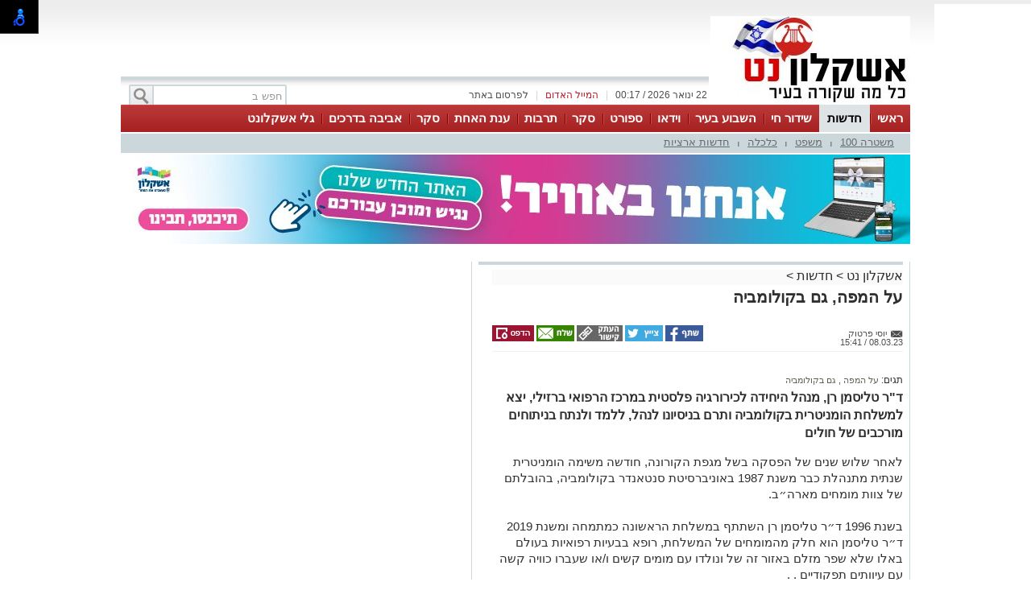

--- FILE ---
content_type: text/html; charset=utf-8
request_url: https://www.ashqelon.net/%D7%97%D7%93%D7%A9%D7%95%D7%AA/%D7%A2%D7%9C-%D7%94%D7%9E%D7%A4%D7%94-%D7%92%D7%9D-%D7%91%D7%A7%D7%95%D7%9C%D7%95%D7%9E%D7%91%D7%99%D7%94-533900
body_size: 16620
content:



<!DOCTYPE html>
<html lang="he">
<head>
    <meta charset="utf-8" />
    <meta name="viewport" content="width=device-width, initial-scale=1.0">
    <title> על המפה, גם בקולומביה - אשקלון נט</title>

    <link rel="shortcut icon" href="/dyncontent/2017/12/5/be4f6244-b147-42c9-a7ac-adefe341f5d5.ico" />


    <link href="/Css/OldPortalCSS/style.css?639019975471628872" rel="stylesheet" type="text/css" />
    <script type="text/javascript" src="/Scripts/jquery-1.10.2.js"></script>
    <script type="text/javascript" src="/Scripts/OldJs/DAL.js?639019975471628872"></script>
    <script type="text/javascript">
        jQuery.browser = {};

        jQuery.browser.mozilla = /mozilla/.test(navigator.userAgent.toLowerCase()) && !/webkit/.test(navigator.userAgent.toLowerCase());

        jQuery.browser.webkit = /webkit/.test(navigator.userAgent.toLowerCase());

        jQuery.browser.opera = /opera/.test(navigator.userAgent.toLowerCase());

        jQuery.browser.msie = /msie/.test(navigator.userAgent.toLowerCase());

    </script>
    <script src="/bundles/bootstrap?v=a0JlrK3HWJYO4CANWtnjZQ6r-FHTgFewh3ItuNGmfr41"></script>

    <link href="https://maxcdn.bootstrapcdn.com/font-awesome/4.7.0/css/font-awesome.min.css" rel="stylesheet" />


    <script src="/Scripts/OldJs/jquery-ui.js" type="text/javascript"></script>
    <script src="/Scripts/OldJs/jquery.cookie.js" type="text/javascript"></script>

    
    <script src="/Scripts/OldJs/stickyNavbar.js-master/jquery.stickyNavbar.min.js"></script>

    <meta name="description" content="ד&quot;ר טליסמן רן, מנהל היחידה לכירורגיה פלסטית במרכז הרפואי ברזילי, יצא למשלחת הומניטרית בקולומביה ותרם בניסיונו לנהל, ללמד ולנתח בניתוחים מורכבים של חולים" />
    <meta name="date" content="08/03/2023" scheme="dd/MM/yyyy">

    <meta property="og:title" content=" על המפה, גם בקולומביה" />
    <meta property="og:description" content="&nbsp;" />
    <meta property="og:image" content="https://ashqelon.net/dyncontent/tmp/182/2023_3_8_5a30a7de-c1df-448f-98d0-fa19e97761a9_1200_628_Fit_.jpg" />
    <meta property="og:locale" content="he_IL" />
    <meta property="og:type" content="article" />
    <meta property="og:url" content="https://www.ashqelon.net/%d7%97%d7%93%d7%a9%d7%95%d7%aa/%d7%a2%d7%9c-%d7%94%d7%9e%d7%a4%d7%94-%d7%92%d7%9d-%d7%91%d7%a7%d7%95%d7%9c%d7%95%d7%9e%d7%91%d7%99%d7%94-533900" />
    <script src="/Scripts/OldJs/jquery.jscroll.js?v=2018_11_16"></script>

    
    <script src="/Scripts/OldJs/jquery.sticky-kit.js?v=1.1.2" type="text/javascript"></script>
    <script src="https://connect.facebook.net/he_IL/all.js#xfbml=1" type="text/javascript"></script>
    <script type="text/javascript" src="/Scripts/OldJs/galleria-1.3.3/galleria-1.3.3.min.js"></script>

    <link rel="canonical" href="https://www.ashqelon.net/%d7%97%d7%93%d7%a9%d7%95%d7%aa/%d7%a2%d7%9c-%d7%94%d7%9e%d7%a4%d7%94-%d7%92%d7%9d-%d7%91%d7%a7%d7%95%d7%9c%d7%95%d7%9e%d7%91%d7%99%d7%94-533900" />
  
    <script>
        function copyToClipboard(text) {
            var $temp = $("<input>");
            $("body").append($temp);
            $temp.val(text).select();
            document.execCommand("copy");
            $temp.remove();
        }
    </script>
    <script>trackView(533900);</script>

    <script type="application/ld+json">
        {
          "@context": "https://schema.org",
          "@type": "NewsArticle",
          "mainEntityOfPage": {
            "@type": "WebPage",
            "@id": "https://www.ashqelon.net/%d7%97%d7%93%d7%a9%d7%95%d7%aa/%d7%a2%d7%9c-%d7%94%d7%9e%d7%a4%d7%94-%d7%92%d7%9d-%d7%91%d7%a7%d7%95%d7%9c%d7%95%d7%9e%d7%91%d7%99%d7%94-533900"
          },
          "headline": " על המפה גם בקולומביה",
          "image": "https://ashqelon.net/dyncontent/2023/3/8/5a30a7de-c1df-448f-98d0-fa19e97761a9.jpeg",
          "author": {
            "@type": "Person",
            "name": "יוסי פרטוק"
          },
          "publisher": {
            "@type": "Organization",
            "name": "אשקלון נט",
            "logo": {
              "@type": "ImageObject",
              "url": "https://ashqelon.net/dyncontent/2022/5/4/2fad2736-23a1-4929-ad4c-e1ce3aa7cd52.jpg"
            }
          },
          "datePublished": "08/03/2023 13:41:45",
          "dateModified": "08/03/2023 13:41:45",
          "description" : "דר טליסמן רן מנהל היחידה לכירורגיה פלסטית במרכז הרפואי ברזילי יצא למשלחת הומניטרית בקולומביה ותרם בניסיונו לנהל ללמד ולנתח בניתוחים מורכבים של חולים",
          "articleBody": "       לאחר שלוש שנים של הפסקה בשל מגפת הקורונה חודשה משימה הומניטרית שנתית מתנהלת כבר משנת 1987 באוניברסיטת סנטאנדר בקולומביה בהובלתם של צוות מומחים מארהב              בשנת 1996 דר טליסמן רן השתתף במשלחת הראשונה כמתמחה ומשנת 2019 דר טליסמן הוא חלק מהמומחים של המשלחת רופא בבעיות רפואיות בעולם באלו שלא שפר מזלם באזור זה של ונולדו עם מומים קשים ואו שעברו כוויה קשה עם עיוותים תפקודיים                      מצב סרטון של דר טליסמן רן בפעולה כירורגית בחדר ניתוח              קרדיט דוברות ברזילי                           "
        }
    </script>







    <meta property="fb:admins" content="" />
    <meta property="fb:app_id" content="" />

    <!-- Google tag (gtag.js) -->
<script async src="https://www.googletagmanager.com/gtag/js?id=G-DW915G516C"></script>
<script>
  window.dataLayer = window.dataLayer || [];
  function gtag(){dataLayer.push(arguments);}
  gtag('js', new Date());

  gtag('config', 'G-DW915G516C');
</script>
</head>

<body>

    <div id="fb-root"></div>

    



    <div class="Header" id="Header">
        <div class="Container">
                <div class="HeaderMiddle">
                    <div class="HeaderBannerPlace">
                            <div style="float: left;" id="InnerPageBanners">
                                <div style="float: left; width: 729px; padding-top: -10px;">
                                    <!-- לוגו ארוך-->

                                </div>
                            </div>
                        <div class="LogoPlace">
                            <a href="/" title="אשקלון">
                                <img src="/dyncontent/2022/5/4/2fad2736-23a1-4929-ad4c-e1ce3aa7cd52.jpg" alt="אשקלון" />
                            </a>
                        </div>
                    </div>
                </div>
                <div class="TopLineWhite">

                    <div class="TopLineContainer">
                        <form action="/Post/SearchText" method="get" id="searchFrm" enctype="multipart/form-data">
                            <a onclick="document.getElementById('searchFrm').submit()"
                               class="MainMenuSearchBtn">
                                <div>
                                    &nbsp;
                                </div>
                            </a>
                            <div class="MainMenuSearchTxt">
                                <input name="Text" class="HintTextBox" type="text" value="חפש ב" />
                            </div>
                        </form>
                        <div class="TopButtons">

                            <div class="Button" onclick="$('#ContactPopup').show();">

                                לפרסום באתר

                            </div>
                            <div class="Sep">
                                |
                            </div>
                            <asp:LinkButton ID="RedMail" class="Button" Style="color: #bb1d2c;" onclick="$('#ContactPopup').show();">
                                <div>
                                    המייל האדום
                                </div>
                            </asp:LinkButton>
                            <div class="Sep">
                                |
                            </div>
                            <div class="Button" id="CurrentTime">
                                22 ינואר 2026 / 00:17
                            </div>

                        </div>


                    </div>

                </div>
        </div>
    </div>

    <div class="MainBorders">

        <div class="Container">
            <div class="MainMenuHolder">
                <div class="MainMenu">
   
            <div class="CategoriesPopup MainMenuItem">
                <a href="/" title="ראשי"> ראשי </a>
            </div>
            <div class="CategoriesPopup MainMenuItemSelected">
                <a href="/%d7%97%d7%93%d7%a9%d7%95%d7%aa" title="חדשות"> חדשות </a>
            </div>
            <div class="CategoriesPopup MainMenuItem">
                <a href="שידור-חי" title="שידור חי"> שידור חי </a>
            </div>
            <div class="CategoriesPopup MainMenuItem">
                <a href="/%d7%94%d7%a9%d7%91%d7%95%d7%a2-%d7%91%d7%90%d7%a9%d7%a7%d7%9c%d7%95%d7%9f" title="השבוע בעיר"> השבוע בעיר </a>
            </div>
            <div class="CategoriesPopup MainMenuItem">
                <a href="/%d7%a2%d7%a8%d7%95%d7%a5-%d7%94%d7%95%d7%99%d7%93%d7%90%d7%95" title="וידאו"> וידאו </a>
            </div>
            <div class="CategoriesPopup MainMenuItem">
                <a href="/%d7%a1%d7%a4%d7%95%d7%a8%d7%98" title="ספורט"> ספורט </a>
            </div>
            <div class="CategoriesPopup MainMenuItem">
                <a href="/%d7%90%d7%9c%d7%91%d7%95%d7%9e%d7%99%d7%9d" title="סקר"> סקר </a>
            </div>
            <div class="CategoriesPopup MainMenuItem">
                <a href="/%d7%aa%d7%a8%d7%91%d7%95%d7%aa-%d7%95%d7%91%d7%99%d7%93%d7%95%d7%a8" title="תרבות "> תרבות  </a>
            </div>
            <div class="CategoriesPopup MainMenuItem">
                <a href="/%d7%a2%d7%a0%d7%aa-%d7%94%d7%90%d7%97%d7%aa" title="ענת האחת"> ענת האחת </a>
            </div>
            <div class="CategoriesPopup MainMenuItem">
                <a href="/%d7%90%d7%9c%d7%91%d7%95%d7%9e%d7%99%d7%9d" title="סקר "> סקר  </a>
            </div>
            <div class="CategoriesPopup MainMenuItem">
                <a href="/%d7%90%d7%9c%d7%91%d7%95%d7%9e%d7%99%d7%9d" title="אביבה בדרכים"> אביבה בדרכים </a>
            </div>
            <div class="CategoriesPopup MainMenuItem">
                <a href="https://fastcast4u.com/player/ashkelonet/" title="גלי אשקלונט"> גלי אשקלונט </a>
            </div>


    

</div>
    <div class="ContentHeader">
        <div class="SubMenu">
                    <div class="SubMenuItem">
                        <a href="/%d7%97%d7%93%d7%a9%d7%95%d7%aa/%d7%9e%d7%a9%d7%98%d7%a8%d7%94-100" title="משטרה 100">
                            משטרה 100
                        </a>
                    </div>
                        <div class="SubMenuSeperator">
                            |
                        </div>
                    <div class="SubMenuItem">
                        <a href="/%d7%97%d7%93%d7%a9%d7%95%d7%aa/%d7%9e%d7%a9%d7%a4%d7%98" title="משפט">
                            משפט
                        </a>
                    </div>
                        <div class="SubMenuSeperator">
                            |
                        </div>
                    <div class="SubMenuItem">
                        <a href="/%d7%97%d7%93%d7%a9%d7%95%d7%aa/%d7%9b%d7%9c%d7%9b%d7%9c%d7%94" title="כלכלה">
                            כלכלה
                        </a>
                    </div>
                        <div class="SubMenuSeperator">
                            |
                        </div>
                    <div class="SubMenuItem">
                        <a href="/%d7%97%d7%93%d7%a9%d7%95%d7%aa/%d7%97%d7%93%d7%a9%d7%95%d7%aa-%d7%91%d7%90%d7%a8%d7%a5" title="חדשות ארציות">
                            חדשות ארציות
                        </a>
                    </div>

        </div>
    </div>

            </div>
        </div>
        <div class="MainPage">
            <div id="MiddleBannerDiv" style="position: relative; overflow: hidden;width:100%;">
                <!-- פגז-->
<div id="8a9a334e-b2c8-4111-99b5-7997ec9f8221" style="width:980px" class="Banner pagaz-banner"></div><script> $(function(){setImageBanner('8a9a334e-b2c8-4111-99b5-7997ec9f8221','/dyncontent/2025/12/8/75091d8c-6dc4-4a1b-9b87-b8bcfa96efd2.jpg',8214,'פגז ראשי עירייה',980,0,false,29563,'Image','');})</script>
            </div>
        </div>

        
        <div class="MainPage">
            <div class="ContentBox" id="ContentBox">
                



<table class="SeperatorTable" cellpadding="0" cellspacing="0">
    <tr>
        <td class="Sep530">
            <table border="0" cellpadding="0" cellspacing="0" style="width: 100%;">
                <tr>
                    <td class="InnerSepLeft530">
                        

                        <div class="PageTitleLineGray">
                        </div>
                        <div class="post_list_container" id="PostContainer">
                            <div class="Size510NoMargin post_container" data-title=" על המפה, גם בקולומביה" url="/%d7%97%d7%93%d7%a9%d7%95%d7%aa/%d7%a2%d7%9c-%d7%94%d7%9e%d7%a4%d7%94-%d7%92%d7%9d-%d7%91%d7%a7%d7%95%d7%9c%d7%95%d7%9e%d7%91%d7%99%d7%94-533900" postId="533900">

                                <div class="post-content read-more">
                                    
                                    <div>
                                        <div class="BreadCrumbs" style="margin-bottom: 5px; display: block; font-size: 16px; background-color: #fafafa;">
                                            <a href="/" title="אשקלון נט">
                                                אשקלון נט
                                            </a> &gt
                                            <a href="/%d7%97%d7%93%d7%a9%d7%95%d7%aa">חדשות</a>
                                                <span>&gt </span>
                                                <a></a>
                                        </div>
                                        <h1 class="PostH1"> <em>  על המפה, גם בקולומביה </em> </h1>
                                    </div>
                                    <div class="PostInfo">

                                        <div style="float: right; width:200px;">
                                            <a href="/cdn-cgi/l/email-protection#6910061a1a000f081b2901061d04080005470a0604" class="PostCreator">
                                                <div class="">
                                                    יוסי פרטוק
                                                </div>
                                            </a><br />
                                            08.03.23 / 15:41
                                        </div>

                                        <div class="post-share" style="float: left;">
                                                <a href="#"
                                                   onclick="window.open('http://www.facebook.com/sharer.php?u=https://www.ashqelon.net/s/533900&amp;t=+%d7%a2%d7%9c+%d7%94%d7%9e%d7%a4%d7%94%2c+%d7%92%d7%9d+%d7%91%d7%a7%d7%95%d7%9c%d7%95%d7%9e%d7%91%d7%99%d7%94', 'facebookShare', 'width=626,height=436'); return false;"
                                                   title="שיתוף בפייסבוק">
                                                    <img src="/images/OldPortal/share%20icons/desk_share.png" alt="שיתוף בפייסבוק" />
                                                </a>
                                                <a href="#"
                                                   onclick="window.open('http://twitter.com/share?text=+%d7%a2%d7%9c+%d7%94%d7%9e%d7%a4%d7%94%2c+%d7%92%d7%9d+%d7%91%d7%a7%d7%95%d7%9c%d7%95%d7%9e%d7%91%d7%99%d7%94&amp;url=https://www.ashqelon.net/s/533900', 'twitterShare', 'width=626,height=436'); return false;"
                                                   title="לשתף בטוויטר">
                                                    <img src="/images/OldPortal/share%20icons/desk_twitt.png" alt="לשתף בטוויטר" />
                                                </a>
                                            <a style="cursor:pointer;"
                                               onclick="copyToClipboard('https://www.ashqelon.net/s/533900')"
                                               title="העתק כתובת כתבה">
                                                <img src="/images/OldPortal/share%20icons/copy-address.png" alt="העתק כתובת כתבה" />
                                            </a>
                                            <a href="/cdn-cgi/l/email-protection#[base64]" target="_blank">
                                                <img src="/images/OldPortal/share%20icons/desk_mail.png" alt="לשתף במייל" />
                                            </a>
                                            <a style="cursor:pointer;"
                                               id="PrintPage"
                                               title="הדפסה">
                                                <img src="/images/OldPortal/share%20icons/desk_print.png" alt="הדפסה" />
                                            </a>
                                        </div>


                                    </div>

                                    <!-- אייטם כתבה עליון-->

                                    <br />


                                    <br />
                                        <div class="ArticleTagsLine">
                                            תגים: <span class="TagText">
                                                    <a href="/תגית/על המפה" title="על המפה">
                                                        על המפה
                                                    </a>
                                                        <span>,</span>
                                                    <a href="/תגית/גם בקולומביה" title="גם בקולומביה">
                                                        גם בקולומביה
                                                    </a>
                                            </span>

                                        </div>
                                    <h2 class="PostDescription"><em> ד"ר טליסמן רן, מנהל היחידה לכירורגיה פלסטית במרכז הרפואי ברזילי, יצא למשלחת הומניטרית בקולומביה ותרם בניסיונו לנהל, ללמד ולנתח בניתוחים מורכבים של חולים </em></h2>
                                    <div class="PostContent">
                                        <span><p><span style="vertical-align: inherit;"><span style="vertical-align: inherit;"><span style="vertical-align: inherit;"><span style="vertical-align: inherit;"><span style="vertical-align: inherit;"><span style="vertical-align: inherit;">לאחר שלוש שנים של הפסקה בשל מגפת הקורונה, חודשה משימה הומניטרית שנתית מתנהלת כבר משנת 1987 באוניברסיטת סנטאנדר בקולומביה, בהובלתם של צוות מומחים מארה״ב.</span></span></span></span></span></span></p><p><span style="vertical-align: inherit;"><span style="vertical-align: inherit;"><span style="vertical-align: inherit;"><span style="vertical-align: inherit;"><span style="vertical-align: inherit;"><span style="vertical-align: inherit;">בשנת 1996 ד״ר טליסמן רן השתתף במשלחת הראשונה כמתמחה ומשנת 2019 ד״ר טליסמן הוא חלק מהמומחים של המשלחת, רופא בבעיות רפואיות בעולם באלו שלא שפר מזלם באזור זה של ונולדו עם מומים קשים ו/או שעברו כוויה קשה עם עיוותים תפקודיים . </span></span></span><span style="vertical-align: inherit;"><span style="vertical-align: inherit;"><span style="vertical-align: inherit;">.</span></span></span></span></span></span></p><p><span style="vertical-align: inherit;"><span style="vertical-align: inherit;"><span style="vertical-align: inherit;"><span style="vertical-align: inherit;"><span style="vertical-align: inherit;"><span style="vertical-align: inherit;">מצ"ב סרטון של ד"ר טליסמן רן בפעולה כירורגית בחדר ניתוח. </span></span></span></span></span></span><br><span style="vertical-align: inherit;"><span style="vertical-align: inherit;"><span style="vertical-align: inherit;"><span style="vertical-align: inherit;"><span style="vertical-align: inherit;"><span style="vertical-align: inherit;">קרדיט: דוברות ברזילי</span></span></span></span></span></span></p><p><!-- אייטם כתבה פנימי-->
</p><p><span style="vertical-align: inherit;"><span style="vertical-align: inherit;"><span style="vertical-align: inherit;"><span style="vertical-align: inherit;"><span style="vertical-align: inherit;"><span style="vertical-align: inherit;"><iframe width="560" height="314" src="//www.youtube.com/embed/UBDEjJ54M4M" allowfullscreen="allowfullscreen"></iframe></span></span></span></span></span></span></p><p><iframe width="560" height="315" src="https://www.youtube.com/embed/WnTtUI76Kgo" title="YouTube video player" frameborder="0" allow="accelerometer; autoplay; clipboard-write; encrypted-media; gyroscope; picture-in-picture; web-share" allowfullscreen="allowfullscreen"></iframe></p></span>
                                        <div>
                                            
                                            <br />
                                                    <div>
                                                        <a href="http://onelink.to/rcnzem">להורדת האפליקציה לחצו כאן </a>
                                                    </div>
                                                    <br />


                                        </div>

                                        
                                    </div>



                                    <div class="PostShares" runat="server" id="PostShares">

                                        <div class="post-share" style="float: left;">
                                                <a href="#"
                                                   onclick="window.open('http://www.facebook.com/sharer.php?u=https://www.ashqelon.net/%d7%97%d7%93%d7%a9%d7%95%d7%aa/%d7%a2%d7%9c-%d7%94%d7%9e%d7%a4%d7%94-%d7%92%d7%9d-%d7%91%d7%a7%d7%95%d7%9c%d7%95%d7%9e%d7%91%d7%99%d7%94-533900&amp;t=+%d7%a2%d7%9c+%d7%94%d7%9e%d7%a4%d7%94%2c+%d7%92%d7%9d+%d7%91%d7%a7%d7%95%d7%9c%d7%95%d7%9e%d7%91%d7%99%d7%94', 'facebookShare', 'width=626,height=436'); return false;"
                                                   title="שיתוף בפייסבוק">
                                                    <img src="/images/OldPortal/share%20icons/desk_share.png" alt="שיתוף בפייסבוק" />
                                                </a>
                                                <a href="#"
                                                   onclick="window.open('http://twitter.com/share?text=+%d7%a2%d7%9c+%d7%94%d7%9e%d7%a4%d7%94%2c+%d7%92%d7%9d+%d7%91%d7%a7%d7%95%d7%9c%d7%95%d7%9e%d7%91%d7%99%d7%94&amp;url=https://www.ashqelon.net/%d7%97%d7%93%d7%a9%d7%95%d7%aa/%d7%a2%d7%9c-%d7%94%d7%9e%d7%a4%d7%94-%d7%92%d7%9d-%d7%91%d7%a7%d7%95%d7%9c%d7%95%d7%9e%d7%91%d7%99%d7%94-533900', 'twitterShare', 'width=626,height=436'); return false;"
                                                   title="לשתף בטוויטר">
                                                    <img src="/images/OldPortal/share%20icons/desk_twitt.png" alt="לשתף בטוויטר" />
                                                </a>
                                            <a href="#"
                                               onclick="window.open('http://pinterest.com/pin/create/button/?url=https://www.ashqelon.net/%d7%97%d7%93%d7%a9%d7%95%d7%aa/%d7%a2%d7%9c-%d7%94%d7%9e%d7%a4%d7%94-%d7%92%d7%9d-%d7%91%d7%a7%d7%95%d7%9c%d7%95%d7%9e%d7%91%d7%99%d7%94-533900&amp;media=/dyncontent/2023/3/8/5a30a7de-c1df-448f-98d0-fa19e97761a9.jpeg&amp;description=+%d7%a2%d7%9c+%d7%94%d7%9e%d7%a4%d7%94%2c+%d7%92%d7%9d+%d7%91%d7%a7%d7%95%d7%9c%d7%95%d7%9e%d7%91%d7%99%d7%94', 'pinterestShare', 'width=750,height=350'); return false;"
                                               title="להדביק את הכתבה">
                                                <img src="/images/OldPortal/share%20icons/desk_pin.png" alt="להדביק את הכתבה" />
                                            </a>
                                            <a href="/cdn-cgi/l/email-protection#[base64]" target="_blank">
                                                <img src="/images/OldPortal/share%20icons/desk_mail.png" alt="שיתוף במייל" />
                                            </a>
                                        </div>
                                    </div>


                                    <!-- אייטם כתבה תחתון-->


                                    <!-- Bottom Script -->
                                    <div class="outbrain-block">
</div>

<script data-cfasync="false" src="/cdn-cgi/scripts/5c5dd728/cloudflare-static/email-decode.min.js"></script><script>
$(".outbrain-block:last").append('<div class="OUTBRAIN" data-src="'+document.location.href+'" data-widget-id="GS_1" data-ob-template="AshdodNet"></div> <script type="text/javascript" async="async" src="//widgets.outbrain.com/outbrain.js"></'+'script>');
</script>
                                    <!-- End Bottom Script -->




                                </div>


                                        <div class="bottom-deals">

                <h2><em>אולי יעניין אותך גם</em></h2>
                                <div class="item">
                        <a href="/Website/BannerClick?id=19525&amp;AreaId=37716" target="_blank">
                            <img src="/dyncontent/tmp/242/2025_5_28_8ccfa7a9-55bd-4c59-9521-447fef3c3cc2_300_200_Crop_.jpg" alt="קפה גן סיפור אשדוד -אירועים משפחתיים באווירה פסטורלית על שפת האגם &gt;&gt;" />
                            <div>
                                <em>קפה גן סיפור אשדוד -אירועים משפחתיים באווירה פסטורלית על שפת האגם &gt;&gt;</em>
                            </div>
                        </a>
                    </div>
                    <div class="item">
                        <a href="/Website/BannerClick?id=14105&amp;AreaId=37716" target="_blank">
                            <img src="/dyncontent/tmp/179/2021_1_20_08c3a596-4fde-4bbd-9490-19eca56bf617_300_200_Crop_.jpg" alt="עורך דין דותן לינדנברג - נפגעתם בתאונת דרכים לחצו לקבל מה שמגיע לכם" />
                            <div>
                                <em>עורך דין דותן לינדנברג - נפגעתם בתאונת דרכים לחצו לקבל מה שמגיע לכם</em>
                            </div>
                        </a>
                    </div>
                    <div class="item">
                        <a href="/Website/BannerClick?id=3073&amp;AreaId=37716" target="_blank">
                            <img src="/dyncontent/tmp/241/2022_4_10_b6e8a7f3-79c4-4af4-be86-878981efeada_300_200_Crop_.jpg" alt="תיקון והתקנה שערים חשמליים בדרום " />
                            <div>
                                <em>תיקון והתקנה שערים חשמליים בדרום </em>
                            </div>
                        </a>
                    </div>
        </div>





                                <div>
                                    &nbsp;
                                </div>
                                <div style="height: 78px; overflow: hidden; width: 510px;">
                                    <!-- אייטם 1-->

                                </div>



                                <div class="post_nav_bar" style="display: none;">
                                    <a href="#" class="post_next_link" clientidmode="Static">content</a>
                                </div>
                            </div>
                        </div>

                        <div style="height: 78px; overflow: hidden; width: 510px;">
                            <!-- אייטם 2-->

                        </div>
                        <div>
                            &nbsp;
                        </div>

                    </td>
                </tr>
            </table>
        </td>
        <td class="MainSeperatorLine"></td>
        <td class="Sep420" style="padding-right: 10px;">

            




<script>

    var businessesIndex = 0;

    function sheffleBusnesses() {

        var cards = $(".category-publish-items > div");

        cards.hide();
       // console.log("-----------");
        for (i = 0; i < 5; i++) {
            var ind = (businessesIndex + i) % cards.length;
          //  console.log(ind + ":" + $(cards[ind]).find("h3").text());
            $(cards[ind]).fadeIn();
        }
        businessesIndex = businessesIndex + 5;       

    }

    sheffleBusnesses();

    setInterval(sheffleBusnesses, 10000);

</script>   

<!-- אייל עליון-->
                <div class="sticky">
                    <!-- אייל עליון-->

                </div>

        </td>
    </tr>
</table>

<script type="text/javascript">


    $(window).resize(setBannersByHeight);

    function setBannersByHeight() {

        //  alert($(window).height());
        if ($(window).height() < (600 + 10 + 250) + 36)
            $(".sticky.bombas .Banner:eq(1)").hide();
        else
            $(".sticky.bombas .Banner:eq(1)").show();


        //if ($(window).height() < (250 + 10) * 3 + 60)
        //    $(".sticky .Banner:eq(2)").hide();
        //else
        //    $(".sticky .Banner:eq(2)").show();

        //$(".sticky .Banner").each(function () {
        //    alert($(this).position().top + $(this).height());
        //    if ($(this).position().top + $(this).height() > $(window).height())
        //        $(this).hide();
        //    else
        //        $(this).show();
        //})
    }

    $(document).ready(function () {

        setBannersByHeight();

        $(".sticky").stick_in_parent({ offset_top: 36 })
            .on("sticky_kit:stick", function (e) {
                $(".SubMenu").hide();
            }).on("sticky_kit:unstick", function (e) {
                $(".SubMenu").show();
            });

        $("#PrintPage").click(function () {

            printdiv($('#PostContainer'));
        });

        $('.MainMenuHolder').stickyNavbar();

    });




</script>
<script>
    $(document).ready(function () {
        //calling load counter script
        loadCounterDetails();
        var nextPages = [];


        //try {
        //    if (ContentOptimizer != null) {
        //        UId = ContentOptimizer.UId();
        //        SessionUId = ContentOptimizer.SessionUId();
        //    }
        //} catch (e) {

        //}


        $.ajax({
            type: "GET",
            url: '/Post/GetReadMore?TopCategoryId=979&CurrentPostId=533900&ContentOptimizerUId=' + '' + "&ContentOptimizerSUId=" + '',
            //contentType: "application/json; charset=utf-8",

            success: function (result) {
                nextPages = result;
                setNextLink();
                initJscroll();
            }
        });


        var nextPagesIndex = 0;

        function setNextLink() {
            var link = $('.post_next_link').last();

            if (nextPages.length > nextPagesIndex) {
                link.attr("href", nextPages[nextPagesIndex]);
                nextPagesIndex++;
            }
            else {
                link.remove();
            }
        }

        function initJscroll() {
            $('.post_list_container').jscroll({
                loadingHtml: '<img src="/images/OldPortal/loading.gif" alt="Loading" /> טוען כתבה...',
                padding: 300,
                nextSelector: '.post_next_link',
                contentSelector: '.post_container',
                callback: function () {



                    var item = $(".post-content.read-more").last().addClass("post-overflow");

                    var pageUrl = $(".post_container:last").attr("url");
                    var pageTitle = $(".post_container:last").attr("data-title");
                    var postid = $(".post_container:last").attr("postid");

                    try {

                        document.title = pageTitle;
                    }
                    catch (e) {

                    }
                    try {
                        window.history.pushState(null, pageTitle, pageUrl);
                    }
                    catch (e) {

                    }
                    try {
                        ga('send', 'pageview', pageUrl);
                    }
                    catch (e) {

                    }

                    try {
                        trackView(postid);
                    }
                    catch (e) {

                    }

                    $(".post-content").last().append("<div class='read-more'>קרא עוד</div>").click(function () {

                        $("link[rel=canonical]").attr("href", 'https://www.ashqelon.net' + pageUrl);

                        item.removeClass("post-overflow");
                        $(this).find(".read-more").hide();



                        try {
                            ga('myTracker.send', 'pageview', pageUrl);
                        }
                        catch (e) {

                        }

                    });

                    try {
                        setNextLink();

                    } catch (e) { }

                    try {
                        setArticleImageTitle();

                    }
                    catch (e) {

                    }

                    try {
                        FB.XFBML.parse($(".facebook_container:last")[0]);

                    }
                    catch (e) {

                    }
                    try {

                        if ($(".post_container:last .PictureSwitchList").length > 0) {
                            SetPictureSwitchSheduled2($(".post_container:last .PictureSwitchList"), -1);
                        }
                    }
                    catch (e) {

                    }


                    try {
                        if ($(".galleria").length > 0)
                            Galleria.run('.galleria:last');
                    }
                    catch (e) {

                    }
                    try {
                        LoadLazyScripts();
                    }
                    catch (e) {

                    }

                    // FB.XFBML.parse();
                    //alert($("fb:comments:last")[0]);


                    // alert();

                    // _gaq.push(['_trackPageview', pageUrl]);

                    // OBR.extern.researchWidget();
                    //  $(".sticky").stick_in_parent()
                    //  alert('');
                    // CreateShare($(arrayOfNewElems).find(".share"));
                    try {
                        OBR.extern.researchWidget();
                    } catch (e) {

                    }


                }
            });
        }
    });
    //load counter script
    function loadCounterDetails() {
        var electionDate = new Date(2018, 9, 30, 10, 07, 00);
        var countObj = calculateDays(Math.abs(new Date() - electionDate));
        console.log(countObj.hours);
        console.log(countObj.days);
        for (var i = 0, len = countObj.days.toString().length; i < len; i += 1) {
            if (document.getElementsByClassName('counter-time-to-elections').length > 0)
                $(".counter-days").append("<div class='counter-number'>" + countObj.days.toString().charAt(i) + "</div>")
        }
        for (var i = 0, len = countObj.hours.toString().length; i < len; i += 1) {
            if (document.getElementsByClassName('counter-time-to-elections').length > 0)
                $(".counter-hours").append("<div class='counter-number'>" + countObj.hours.toString().charAt(i) + "</div>")
        }

    }
    function calculateDays(t) {
        var cd = 24 * 60 * 60 * 1000,
            ch = 60 * 60 * 1000,
            d = Math.floor(t / cd),
            h = Math.floor((t - d * cd) / ch),
            m = Math.round((t - d * cd - h * ch) / 60000),
            pad = function (n) { return n < 10 ? '0' + n : n; };
        if (m === 60) {
            h++;
            m = 0;
        }
        if (h === 24) {
            d++;
            h = 0;
        }
        var timeObj = {
            hours: pad(h),
            days: d
        }
        return timeObj;
    }
    var loadJS = function (url, implementationCode, location) {
        //url is URL of external file, implementationCode is the code
        //to be called from the file, location is the location to
        //insert the <script> element

        var scriptTag = document.createElement('script');

        scriptTag.src = url;

        scriptTag.onload = implementationCode;
        scriptTag.onreadystatechange = implementationCode;

        location.appendChild(scriptTag);
    };
    var yourCodeToBeCalled = function () {
        //your code goes here
    }

    $(document).ready(function () {
        LoadLazyScripts()
    })
    //$(document).on('click', '[data-toggle="lightbox"]', function (event) {
    //    event.preventDefault();
    //    $(this).ekkoLightbox();
    //});

    //$(this).ekkoLightbox({
    //    alwaysShowClose: true,
    //    onShown: function () {
    //    },
    //});
    //$(document).ready(function () {

    //    //  alert('');
    //    $('.post_list_container').infinitescroll({
    //        itemSelector: ".post_container",
    //        navSelector: ".post_nav_bar",
    //        nextSelector: ".post_next_link",
    //        loading: {
    //            img: "/images/OldPortal/load_article.gif",
    //            msgText: "",
    //        },
    //        bufferPx: -5000

    //    }, function (json, opts) {
    //        // FB.XFBML.parse();
    //        //alert($("fb:comments:last")[0]);
    //        FB.XFBML.parse($(".facebook_container:last")[0]);

    //        if ($(".post_container:last .PictureSwitchList").length > 0) {

    //            SetPictureSwitchSheduled2($(".post_container:last .PictureSwitchList"), -1);

    //        }

    //        // alert();
    //        var pageUrl = $(".post_container:last").attr("url");
    //        var pageTitle = $(".post_container:last").attr("title");
    //        console.log(pageUrl);
    //        document.title = pageTitle;
    //        window.history.pushState(null, pageTitle, pageUrl);
    //        // _gaq.push(['_trackPageview', pageUrl]);
    //        ga('send', 'pageview', pageUrl);


    //        OBR.extern.researchWidget();
    //        //  $(".sticky").stick_in_parent()
    //        //  alert('');
    //        // CreateShare($(arrayOfNewElems).find(".share"));
    //        Galleria.run('.galleria:last');
    //    });
    //})

</script>
<script type="text/javascript">
    Galleria.loadTheme('/Scripts/OldJs/galleria-1.3.3/themes/classic/galleria.classic.min.js');
    Galleria.configure({
        autoplay: false,
        width: 510,
        height: 430,
        transition: 'fade',
        imageCrop: false,
        showInfo: false,
        clicknext: true,
        preload: 2,
        initialTransition: "fade",
    });

    if ($(".galleria").length > 0)
        Galleria.run('.galleria');

    function enlarge() {
        var gallery = Galleria.get(0);
        gallery.enterFullscreen();
    }

    $(function () {
        $(document).on("click", ".voteImg", function () {
            var imageId = $(this).attr('data-vote-id');
            $.ajax({
                type: "POST",
                url: '/Post/Vote',
                //contentType: "application/json; charset=utf-8",
                data: {
                    PostId:533900,
                    OptionId:imageId
                },
                success:function(result){
                    $("#surveyResult").html(result);
                }
            });
        });
    });
</script>
            </div>
        </div>
    </div>

    <div class="Footer">
        <div class="Container">
            <table border="0" cellpadding="0" cellspacing="0" class="Table">
                <tr>
                    <td>
                        <div class="FooterLogo">
                            <a href="/" title="אשקלון נט">
                                <img src="about:blank" alt="אשקלון נט" />
                            </a>
                        </div>
                        <div class="FooterPhonesList">
                            <p>אנחנו ב ״אשקלונט חדשות העיר״ עושים מאמץ מצידנו לאתר את בעלי הזכויות בצילומים שאנו מפרסמים בווטסאפ ובמהדורת הדוא"ל שלנו ומקפידים על מתן קרדיטים על מידעים לעיתונאים וכלי תקשורת. השימוש ביצירות שבעל הזכויות בהן אינו ידוע או לא אותר נעשה לפי סעיף 27א ל"חוק זכויות יוצרים". אם זיהיתם צילום שאתם בעלי הזכויות שלו, אנא פנו אלינו ונטפל בזה מיידית לשביעות רצונכם.</p>
<p><a href="/cdn-cgi/l/email-protection" class="__cf_email__" data-cfemail="e081938891858c8f8e8594a0878d81898cce838f8d">[email&#160;protected]</a></p>
<p><img src="/dyncontent/2021/11/27/61e5920f-4e9a-4d22-bcb7-83c84cc94dd1.jpg" alt="יחצ" data-lightbox="/dyncontent/2021/11/27/61e5920f-4e9a-4d22-bcb7-83c84cc94dd1.jpg" show-title-preview="true"></p>
<p>
<p><a href="https://netips.co.il/?utm_campaign=publish">נטיפס - רשת חברתית לטיפים והמלצות</a></p>
                        </div>
                    </td>
                    <td style="width: 400px;">
                        <div class="FooterCategories">
                <div>
                    <div class="TopCategory"> <a href="/%d7%9e%d7%92%d7%96%d7%99%d7%9f-%d7%90%d7%a9%d7%a7%d7%9c%d7%95%d7%9f-%d7%a0%d7%98">צרכנות ותוכן שיווקי</a></div>

                        <a href="/%d7%9e%d7%92%d7%96%d7%99%d7%9f-%d7%90%d7%a9%d7%a7%d7%9c%d7%95%d7%9f-%d7%a0%d7%98/%d7%90%d7%95%d7%9b%d7%9c">אוכל</a>
                        <a href="/%d7%9e%d7%92%d7%96%d7%99%d7%9f-%d7%90%d7%a9%d7%a7%d7%9c%d7%95%d7%9f-%d7%a0%d7%98/%d7%a0%d7%93%d7%9c%d7%9f">נדלן</a>
                        <a href="/%d7%9e%d7%92%d7%96%d7%99%d7%9f-%d7%90%d7%a9%d7%a7%d7%9c%d7%95%d7%9f-%d7%a0%d7%98/%d7%a6%d7%a8%d7%9b%d7%a0%d7%95%d7%aa">צרכנות</a>
                </div>
                <div>
                    <div class="TopCategory"> <a href="/%d7%97%d7%93%d7%a9%d7%95%d7%aa">חדשות</a></div>

                        <a href="/%d7%97%d7%93%d7%a9%d7%95%d7%aa/%d7%9e%d7%a9%d7%98%d7%a8%d7%94-100">משטרה 100</a>
                        <a href="/%d7%97%d7%93%d7%a9%d7%95%d7%aa/%d7%9e%d7%a9%d7%a4%d7%98">משפט</a>
                        <a href="/%d7%97%d7%93%d7%a9%d7%95%d7%aa/%d7%9b%d7%9c%d7%9b%d7%9c%d7%94">כלכלה</a>
                        <a href="/%d7%97%d7%93%d7%a9%d7%95%d7%aa/%d7%97%d7%93%d7%a9%d7%95%d7%aa-%d7%91%d7%90%d7%a8%d7%a5">חדשות ארציות</a>
                </div>
                <div>
                    <div class="TopCategory"> <a href="/%d7%90%d7%9c%d7%91%d7%95%d7%9e%d7%99%d7%9d">סקר</a></div>

                        <a href="/%d7%90%d7%9c%d7%91%d7%95%d7%9e%d7%99%d7%9d/%d7%a1%d7%a4%d7%95%d7%a8%d7%98">ספורט</a>
                        <a href="/%d7%90%d7%9c%d7%91%d7%95%d7%9e%d7%99%d7%9d/%d7%90%d7%9c%d7%91%d7%95%d7%9e%d7%99-%d7%9c%d7%99%d7%9c%d7%94">אלבומי לילה</a>
                        <a href="/%d7%90%d7%9c%d7%91%d7%95%d7%9e%d7%99%d7%9d/%d7%aa%d7%9e%d7%95%d7%a0%d7%aa-%d7%94%d7%99%d7%95%d7%9d">תמונת היום</a>
                        <a href="/%d7%90%d7%9c%d7%91%d7%95%d7%9e%d7%99%d7%9d/%d7%90%d7%99%d7%a8%d7%95%d7%a2%d7%99%d7%9d">אירועים</a>
                </div>
                <div>
                    <div class="TopCategory"> <a href="/%d7%a8%d7%9b%d7%99%d7%9c%d7%95%d7%aa-%d7%95%d7%9c%d7%99%d7%9c%d7%94">רכילות ולילה</a></div>

                        <a href="/%d7%a8%d7%9b%d7%99%d7%9c%d7%95%d7%aa-%d7%95%d7%9c%d7%99%d7%9c%d7%94/%d7%a8%d7%9b%d7%99%d7%9c%d7%95%d7%aa">רכילות</a>
                        <a href="/%d7%a8%d7%9b%d7%99%d7%9c%d7%95%d7%aa-%d7%95%d7%9c%d7%99%d7%9c%d7%94/%d7%9c%d7%99%d7%9c%d7%95%d7%aa-%d7%90%d7%a9%d7%a7%d7%9c%d7%95%d7%9f">לילות אשקלון</a>
                        <a href="/%d7%a8%d7%9b%d7%99%d7%9c%d7%95%d7%aa-%d7%95%d7%9c%d7%99%d7%9c%d7%94/%d7%90%d7%99%d7%a8%d7%95%d7%a2%d7%99%d7%9d">אירועים</a>
                        <a href="/%d7%a8%d7%9b%d7%99%d7%9c%d7%95%d7%aa-%d7%95%d7%9c%d7%99%d7%9c%d7%94/%d7%a8%d7%9b%d7%99%d7%9c%d7%95%d7%aa-%d7%9e%d7%97%d7%95%d7%a5-%d7%9c%d7%a2%d7%99%d7%a8">רכילות מחוץ לעיר</a>
                </div>
                <div>
                    <div class="TopCategory"> <a href="/%d7%a1%d7%a4%d7%95%d7%a8%d7%98">ספורט</a></div>

                        <a href="/%d7%a1%d7%a4%d7%95%d7%a8%d7%98/%d7%9b%d7%93%d7%95%d7%a8%d7%92%d7%9c">כדורגל</a>
                        <a href="/%d7%a1%d7%a4%d7%95%d7%a8%d7%98/%d7%9b%d7%93%d7%95%d7%a8%d7%a1%d7%9c">כדורסל</a>
                        <a href="/%d7%a1%d7%a4%d7%95%d7%a8%d7%98/%d7%a2%d7%a0%d7%a4%d7%99%d7%9d-%d7%a0%d7%95%d7%a1%d7%a4%d7%99%d7%9d">ענפים נוספים</a>
                </div>
  <a href="/%d7%93%d7%a2%d7%95%d7%aa">דעות</a>  <a href="/%d7%a2%d7%a8%d7%95%d7%a5-%d7%94%d7%95%d7%99%d7%93%d7%90%d7%95">ערוץ הוידאו</a>  <a href="/%d7%97%d7%93%d7%a9%d7%95%d7%aa-%d7%91%d7%90%d7%a8%d7%a5">חדשות בארץ</a>  <a href="/%d7%94%d7%91%d7%9c%d7%95%d7%92%d7%99%d7%9d">הבלוגים</a>  <a href="/%d7%9b%d7%aa%d7%91%d7%95%d7%aa-%d7%a8%d7%90%d7%a9%d7%99%d7%95%d7%aa">כתבות ראשיות</a>  <a href="/%d7%9e%d7%93%d7%95%d7%a8%d7%99%d7%9d">מדורים</a>  <a href="/%d7%a0%d7%95%d7%a2%d7%a8">נוער</a>  <a href="/%d7%a0%d7%93%d7%9c%d7%9f">נדלן</a>  <a href="/%d7%a9%d7%99%d7%a9%d7%99-%d7%90%d7%99%d7%a9%d7%99">שישי אישי</a>  <a href="/%d7%a8%d7%90%d7%a9%d7%99">ראשי</a>  <a href="/%d7%94%d7%a9%d7%91%d7%95%d7%a2-%d7%91%d7%90%d7%a9%d7%a7%d7%9c%d7%95%d7%9f">השבוע בעיר</a>  <a href="/%d7%a9%d7%99%d7%93%d7%95%d7%a8-%d7%97%d7%99">שידורי רדיו</a>  <a href="/%d7%aa%d7%97%d7%91%d7%95%d7%a8%d7%94-%d7%a6%d7%99%d7%91%d7%95%d7%a8%d7%99%d7%aa">תחבורה ציבורית ב</a>
</div>

                        <p><a href="https://www.buypost.co.il/%D7%A7%D7%A0%D7%99%D7%99%D7%AA-%D7%A7%D7%99%D7%A9%D7%95%D7%A8%D7%99%D7%9D-%D7%90%D7%99%D7%9B%D7%95%D7%AA%D7%99%D7%99%D7%9D/">קניית קישורים</a>&nbsp;&nbsp;<a href="https://www.pronline.co.il/%d7%a8%d7%9b%d7%99%d7%a9%d7%aa-%d7%9b%d7%aa%d7%91%d7%95%d7%aa/">פרסום מאמרים</a>&nbsp;&nbsp;&nbsp;<a href="https://www.familytour.co.il/%d7%94%d7%a9%d7%9b%d7%a8%d7%aa-%d7%a8%d7%9b%d7%91-%d7%91%d7%97%d7%95%d7%9c/">השכרת רכב בחו"ל</a>&nbsp; <a href="https://www.thebuzzer.co.il/">הבאזר</a>&nbsp; <a href="https://shop.multi-travel.com/?id=f74d668a-9e19-4000-a2a3-4da291497adc">לונדון עם ילדים</a></p>
<p><a href="https://www.masamedia.co.il/">קידום אתרים בגוגל&nbsp;</a>&nbsp;<a href="https://www.madeit.co.il/">עשה זאת בעצמך</a>&nbsp;&nbsp;<a href="https://www.travelinfo.co.il/">מדריך תיירות</a>&nbsp; <a href="https://digitalnews.co.il/">חדשות הדיגיטל&nbsp;</a></p>
<p>&nbsp;<a href="https://www.eilat-hotelz.co.il/">מלונות באילת</a>&nbsp;<a href="https://holesinthenet.co.il/">חורים ברשת&nbsp;</a>&nbsp; <a href="https://www.n22.co.il/">מגזין החיות</a>&nbsp;,<a href="https://truescontrol.org/functions/sitemapStatic">תו אימות לאתרים&nbsp;</a></p>
<p style="direction: rtl;"><a href="https://www.ashdodnet.com/%D7%90%D7%99%D7%A0%D7%93%D7%A7%D7%A1/%D7%97%D7%A9%D7%9E%D7%9C%D7%90%D7%99%D7%9D/%D7%A2%D7%95%D7%AA%D7%A7-%D7%A9%D7%9C-%D7%99%D7%95%D7%A1%D7%99-%D7%A0%D7%AA%D7%A0%D7%90%D7%9C-%D7%A2%D7%91%D7%95%D7%93%D7%95%D7%AA-%D7%97%D7%A9%D7%9E%D7%9C">שערים חשמליים&nbsp;</a> <a href="https://www.m-genish.co.il/">עיצוב הבית</a>&nbsp;<a href="https://www.ral.co.il/">טיפים</a>&nbsp;&nbsp;<a href="https://www.xn--4dbjnaaysoq2b.co.il/%d7%a2%d7%93%d7%a9%d7%94/%d7%a7%d7%98%d7%a8%d7%a7%d7%98/%d7%a0%d7%99%d7%aa%d7%95%d7%97-%d7%a7%d7%98%d7%a8%d7%a7%d7%98/">ניתוח קטרקט</a>&nbsp;<a href="https://www.xn--9dbaaj6bh0bcg.com/">קרטוקונוס</a>&nbsp;<a href="https://www.zmantelaviv.com/">חדשות תל אביב</a></p>
<p style="direction: rtl;"><a href="https://www.go144.co.il/">נישה ניוז</a>&nbsp;<a href="https://dir.co.il/">חדשות הטכנולוגיה</a>&nbsp;<a href="https://tasalaw.co.il/%D7%A4%D7%99%D7%A0%D7%95%D7%99-%D7%91%D7%99%D7%A0%D7%95%D7%99/">פינוי בינוי&nbsp;</a>&nbsp;<a href="https://justiceonline.co.il/">משפט</a>&nbsp; &nbsp;<a href="https://www.ynet.co.il/article/sydgqrukke"><span>קורסי פסיכומטרי</span></a></p>
<p style="direction: rtl;"><a href="https://netips.co.il/he/%D7%98%D7%99%D7%95%D7%9C%D7%99%D7%9D%20%D7%95%D7%90%D7%98%D7%A8%D7%A7%D7%A6%D7%99%D7%95%D7%AA">מסלולים לטיולים</a>&nbsp;<a href="https://netips.co.il/he/%D7%98%D7%99%D7%95%D7%9C%D7%99%D7%9D%20%D7%95%D7%90%D7%98%D7%A8%D7%A7%D7%A6%D7%99%D7%95%D7%AA">טיולים בדרום&nbsp;</a>&nbsp;<a href="https://netips.co.il/he/%D7%A2%D7%99%D7%A6%D7%95%D7%91%20%D7%94%D7%91%D7%99%D7%AA">עיצוב הבית</a>&nbsp; <a href="https://mor-koren.co.il/">קורס פסיכומטרי</a>&nbsp; <a href="https://recipescolor.com/">מתכונים</a>&nbsp;</p>
<p style="direction: rtl;">&nbsp;<a href="https://netips.co.il/he/search?topics=43&amp;topicsNames=%5B%7B%22value%22:43,%22text%22:%22%D7%93%D7%99%D7%90%D7%98%D7%94%22%7D%5D">דיאטה</a>&nbsp;<a href="https://netips.co.il/he/search?topics=147&amp;topicsNames=%5B%7B%22value%22:147,%22text%22:%22%D7%90%D7%95%D7%9B%D7%9C,%20%D7%90%D7%99%D7%A8%D7%95%D7%97%20%D7%95%D7%9E%D7%AA%D7%9B%D7%95%D7%A0%D7%99%D7%9D%22%7D%5D">מתכונים</a>&nbsp;&nbsp;<a href="https://financial-independence.co.il/real_estate/%D7%A7%D7%95%D7%A8%D7%A1-%D7%A0%D7%93%D7%9C%D7%9F/">קורס נדל"ן</a>&nbsp;<a href="https://www.calcalist.co.il/article/sj11eaml5k">פשיטת רגל</a>&nbsp;<a href="https://yoka.co.il">יוצאים קבוע</a>&nbsp;<a href="https://financial-independence.co.il/">קןרס&nbsp;השקעות בנדל"ן</a></p>
<p style="direction: rtl;"><a href="https://netips.co.il/he/%D7%94%D7%95%D7%A8%D7%99%D7%9D%20%D7%95%D7%99%D7%9C%D7%93%D7%99%D7%9D">הורים וילדים</a>&nbsp;<a href="https://www.thepositiv.com/">חדשות טובות</a>&nbsp;&nbsp;<a href="https://financial-independence.co.il/stock_exchange/%d7%a7%d7%95%d7%a8%d7%a1-%d7%94%d7%a9%d7%a7%d7%a2%d7%95%d7%aa-%d7%91%d7%a9%d7%95%d7%a7-%d7%94%d7%94%d7%95%d7%9f/">&nbsp;קורס השקעות בשוק ההון</a> &nbsp;<a href="https://www.israelhayom.co.il/mumlazim/article/13817411"><span>קורסי פסיכומטרי</span></a></p>
<p style="direction: rtl;"><a href="https://ashdodnet.com/%D7%90%D7%99%D7%A0%D7%93%D7%A7%D7%A1/%D7%97%D7%A9%D7%9E%D7%9C%D7%90%D7%99%D7%9D/%D7%A2%D7%95%D7%AA%D7%A7-%D7%A9%D7%9C-%D7%99%D7%95%D7%A1%D7%99-%D7%A0%D7%AA%D7%A0%D7%90%D7%9C-%D7%A2%D7%91%D7%95%D7%93%D7%95%D7%AA-%D7%97%D7%A9%D7%9E%D7%9C">תיקון שער חשמלי באשקלון</a>&nbsp;<a href="https://sbo.co.il/">תאילנד</a>&nbsp;<a href="https://www.xn--4dbjnaaysoq2b.co.il/%D7%A7%D7%A8%D7%A0%D7%99%D7%AA/%D7%94%D7%A9%D7%AA%D7%9C%D7%AA-%D7%A7%D7%A8%D7%A0%D7%99%D7%AA/" target="_blank" data-saferedirecturl="https://www.google.com/url?q=https://www.%D7%A8%D7%95%D7%A4%D7%90%D7%A2%D7%99%D7%A0%D7%99%D7%99%D7%9D.co.il/%D7%A7%D7%A8%D7%A0%D7%99%D7%AA/%D7%94%D7%A9%D7%AA%D7%9C%D7%AA-%D7%A7%D7%A8%D7%A0%D7%99%D7%AA/&amp;source=gmail&amp;ust=1652077747739000&amp;usg=AOvVaw3_f1DeeODvPsl4brkPthco" rel="noopener">השתלת קרנית</a>&nbsp;<a href="https://www.eznetseo.co/english-seo/" target="_blank" data-saferedirecturl="https://www.google.com/url?q=https://www.eznetseo.co/english-seo/&amp;source=gmail&amp;ust=1652077747739000&amp;usg=AOvVaw0r2UB-iJxEdEPpIqPWThwq" rel="noopener">קידום אתרים באנגלית</a>&nbsp;<a href="https://www.cyb.co.il/">דירות</a></p>
<p style="direction: rtl;">&nbsp;&nbsp;<a href="https://dryeye.co.il/">עין יבשה</a>&nbsp;<a href="https://www.familytour.co.il/%d7%9e%d7%96%d7%92-%d7%94%d7%90%d7%95%d7%95%d7%99%d7%a8-%d7%91%d7%93%d7%95%d7%91%d7%90%d7%99/">מזג האוויר בדובאי</a>&nbsp; <a href="https://tikim.info/">ניהול תיקי השקעות</a>&nbsp;&nbsp;</p>
<p style="direction: rtl;">&nbsp;<a href="https://todaafinansit.co.il/">יועץ פיננסי</a>&nbsp;<a href="https://www.goldcenter.org.il/%D7%92%D7%9E%D7%99%D7%9C%D7%94-%D7%9E%D7%A1%D7%9E%D7%99%D7%9D-%D7%95%D7%90%D7%9C%D7%9B%D7%95%D7%94%D7%95%D7%9C/">גמילה מסמים</a>&nbsp;&nbsp;<a href="https://www.buypost.co.il/%D7%A7%D7%99%D7%A9%D7%95%D7%A8%D7%99%D7%9D-%D7%9C%D7%A7%D7%99%D7%93%D7%95%D7%9D/">קישורים לקידום</a>&nbsp;&nbsp;<a href="https://tld.walla.co.il/item/3760275">פרפקטו</a>&nbsp; <a href="https://mso.co.il/">משכנתא אונליין</a>&nbsp;<a href="https://kvishim.co.il/">פורטל רכבים&nbsp;</a></p>
<p style="direction: rtl;"><a href="https://lutarstravel.com/vacation-in-istanbul/">חופשה באיסטנבול</a>&nbsp;&nbsp;<a href="https://www.gow.co.il/">זכויות רפואיות</a>&nbsp; &nbsp;<a href="http://whoishamas.com">Israel</a>&nbsp;<a href="https://smart.walla.co.il/">וואלה SMART</a>&nbsp;<a href="https://aesthetic.co.il/">אסתטיקה</a></p>
<p style="direction: rtl;"><a href="https://isnet.co.il/">ישראל נט&nbsp;</a>&nbsp; &nbsp;&nbsp;<a href="https://www.ygas.co.il/">יובל גז</a>&nbsp;&nbsp;<a href="https://rugsandco.com/customade-rugs/">שטיחים מעוצבים</a> <a href="https://www.gow.co.il/">זכויות רפואיות</a>&nbsp;<a href="https://www.omega3.co.il/">אומגה 3</a>&nbsp;<a href="https://www.israelcalcali.co.il/5-%d7%93%d7%91%d7%a8%d7%99%d7%9d-%d7%a9%d7%90%d7%aa%d7%9d-%d7%97%d7%99%d7%99%d7%91%d7%99%d7%9d-%d7%9c%d7%93%d7%a2%d7%aa-%d7%9c%d7%a4%d7%a0%d7%99-%d7%a4%d7%99%d7%aa%d7%95%d7%97-%d7%9e%d7%95%d7%a6%d7%a8/">פיתוח מוצר</a>&nbsp;<a href="https://www.hamlatza.co.il/index2.php?id=17768&amp;lang=HEB">סטודנטים</a></p>
<p style="direction: rtl;"><a href="https://batyamnet.co.il/צרכנות-ועסקים/אלינור-נהגת-המונית-הפרטית-שלכם-בבת-ים-לכל-יעד-ובכל-זמן-596864">מוניות בת ים&nbsp;</a>&nbsp;<a href="https://ch10.co.il/news/814602/">ניקוי ריפודים</a>&nbsp;&nbsp;<a href="https://www.gardencenter.co.il/">משתלה</a>&nbsp; <a href="https://www.zat.co.il/">הזירה חוף</a>&nbsp;<a href="https://www.zirarishon.co.il/">הזירה ראשון</a>&nbsp;<a href="https://www.ziranorth.co.il/">הזירה צפון</a>&nbsp;<a href="https://www.jlmonline.co.il/">הזירה ירושלים</a>&nbsp;<a href="https://projact.co.il/">מערכות אבטחה</a></p>
<p style="direction: rtl;"><a href="https://www.ashdodnet.com/%D7%90%D7%99%D7%A0%D7%93%D7%A7%D7%A1/%D7%97%D7%A9%D7%9E%D7%9C%D7%90%D7%99%D7%9D/%D7%A2%D7%95%D7%AA%D7%A7-%D7%A9%D7%9C-%D7%99%D7%95%D7%A1%D7%99-%D7%A0%D7%AA%D7%A0%D7%90%D7%9C-%D7%A2%D7%91%D7%95%D7%93%D7%95%D7%AA-%D7%97%D7%A9%D7%9E%D7%9C">תיקן שער חשמלי</a>&nbsp;<a href="https://www.ice.co.il/contentpoint-sponsored/news/article/1088794">קרקעות חקלאיות&nbsp;</a>&nbsp;&nbsp;<a href="https://ashdodnet.com/%D7%90%D7%99%D7%A0%D7%93%D7%A7%D7%A1/%D7%A2%D7%95%D7%A8%D7%9B%D7%99-%D7%93%D7%99%D7%9F">עורך דין באשדוד</a>&nbsp;<a href="https://kgatnet.co.il/">קריית גת נט</a>&nbsp;<a href="https://holonnet.co.il/">חולון נט&nbsp;</a>&nbsp;<a href="https://ashdodnet.com/צרכנות-ועסקים/פרסום-כתבה-שיווקית-לעסק">פרסום&nbsp;</a></p>
<p style="direction: rtl;">&nbsp;</p>


                    </td>
                    <td>
                        <div class="FooterLinks">
                            <div style="overflow:hidden;">
                                <table class="ad-table" role="presentation" style="height: 645px;">
<tbody>
<tr style="height: 45px;">
<td style="height: 45px; width: 203px; text-align: right;"><a><span style="color: #84a837; line-height: 18px; text-align: right;"></span></a><a><img width="215" height="55" src="/dyncontent/2017/6/16/ba5543f2-e73e-474c-80ba-e182871288bd.jpg" border="0" caption="false" alt="ישראל נט" data-lightbox="/dyncontent/2017/6/16/ba5543f2-e73e-474c-80ba-e182871288bd.jpg" show-title-preview="true"></a>קבוצת התקשורת ומקומוני הרשת:</td>
</tr>
<tr style="height: 45px;">
<td style="height: 45px; width: 203px;"><a href="https://ashdodnet.com/" target="_blank" rel="noopener"><img src="/dyncontent/2025/9/21/9258f91b-85fc-4780-9d02-bc45a2c74e87.jpg" alt="פרסום 1" width="203" height="35" data-lightbox="/dyncontent/2025/9/21/9258f91b-85fc-4780-9d02-bc45a2c74e87.jpg" show-title-preview="true"></a></td>
</tr>
<tr style="height: 45px;">
<td style="height: 45px; width: 203px;"><a href="https://holonnet.co.il/" target="_blank" rel="noopener"><img src="/dyncontent/2025/9/21/d8242677-a1ba-4abd-a5e3-73a8194a51fd.jpg" alt="פרסום 2" width="203" height="35" data-lightbox="/dyncontent/2025/9/21/d8242677-a1ba-4abd-a5e3-73a8194a51fd.jpg" show-title-preview="true"></a></td>
</tr>
<tr style="height: 30px;">
<td style="height: 30px; width: 203px;"><a href="https://example.com" target="_blank" rel="noopener"><img src="/dyncontent/2025/9/21/a5148c0b-7884-40b5-90fc-50db115f766c.jpg" alt="פרסום 3" width="203" height="35" data-lightbox="/dyncontent/2025/9/21/a5148c0b-7884-40b5-90fc-50db115f766c.jpg" show-title-preview="true"></a></td>
</tr>
<tr style="height: 30px;">
<td style="height: 30px; width: 203px;"><a href="https://kgatnet.co.il/" target="_blank" rel="noopener"><img src="/dyncontent/2025/9/21/fc45f564-db50-427e-88a2-2b2dd3390795.jpg" alt="פרסום 3" width="203" height="35" data-lightbox="/dyncontent/2025/9/21/fc45f564-db50-427e-88a2-2b2dd3390795.jpg" show-title-preview="true"></a></td>
</tr>
<tr style="height: 30px;">
<td style="height: 30px; width: 203px;"><a href="https://www.jerusalemnet.co.il/"><img src="/dyncontent/2025/9/21/be930bbb-bd64-4b70-861d-d14e8bb59f76.jpg" alt="פרסום 5" width="203" height="35" data-lightbox="/dyncontent/2025/9/21/be930bbb-bd64-4b70-861d-d14e8bb59f76.jpg" show-title-preview="true"></a></td>
</tr>
<tr style="height: 30px;">
<td style="height: 30px; width: 203px;"><a href="https://jerusalemharedim.co.il/" target="_blank" rel="noopener"><img src="/dyncontent/2025/9/21/bef1ba79-ab3e-40e9-b61c-af4f9759191f.jpg" alt="פרסום 6" width="203" height="35" data-lightbox="/dyncontent/2025/9/21/bef1ba79-ab3e-40e9-b61c-af4f9759191f.jpg" show-title-preview="true"></a></td>
</tr>
<tr style="height: 30px;">
<td style="height: 30px; width: 203px;"><a href="https://gederanet.co.il/" target="_blank" rel="noopener"><img src="/dyncontent/2025/9/21/a480b45a-14c2-4e57-bf7d-1672fca41996.jpg" alt="פרסום 7" width="203" height="35" data-lightbox="/dyncontent/2025/9/21/a480b45a-14c2-4e57-bf7d-1672fca41996.jpg" show-title-preview="true"></a></td>
</tr>
<tr style="height: 30px;">
<td style="height: 30px; width: 203px;"><a href="https://givatayimnet.co.il/" target="_blank" rel="noopener"><img src="/dyncontent/2025/9/21/3fbc708e-dfba-41c9-87a3-7110dc3c8099.jpg" alt="פרסום 8" width="203" height="35" data-lightbox="/dyncontent/2025/9/21/3fbc708e-dfba-41c9-87a3-7110dc3c8099.jpg" show-title-preview="true"></a></td>
</tr>
<tr style="height: 30px;">
<td style="height: 30px; width: 203px;"><a href="https://www.ramatgannet.co.il/" target="_blank" rel="noopener"><img src="/dyncontent/2025/9/21/0728a0e4-e70d-4f40-89ca-608ad4ae154c.jpg" alt="פרסום 9" width="203" height="35" data-lightbox="/dyncontent/2025/9/21/0728a0e4-e70d-4f40-89ca-608ad4ae154c.jpg" show-title-preview="true"></a></td>
</tr>
<tr style="height: 30px;">
<td style="height: 30px; width: 203px;"><a href="https://example.com" target="_blank" rel="noopener"><img src="/dyncontent/2025/9/21/0ee9e070-1767-4c3e-8105-cc5e690805de.jpg" alt="פרסום 10" width="203" height="35" data-lightbox="/dyncontent/2025/9/21/0ee9e070-1767-4c3e-8105-cc5e690805de.jpg" show-title-preview="true"></a></td>
</tr>
<tr style="height: 30px;">
<td style="height: 30px; width: 203px;"><a href="https://www.ganyavne.net/" target="_blank" rel="noopener"><img src="/dyncontent/2025/9/21/80edb54d-7ccd-4b40-9092-aac31aa25b2e.jpg" alt="פרסום 11" width="203" height="35" data-lightbox="/dyncontent/2025/9/21/80edb54d-7ccd-4b40-9092-aac31aa25b2e.jpg" show-title-preview="true"></a></td>
</tr>
<tr style="height: 30px;">
<td style="height: 30px; width: 203px;"><a href="https://nessziona.net/" target="_blank" rel="noopener"><img src="/dyncontent/2025/9/21/ef2235f8-1807-449f-a5a0-86068dd3ed39.jpg" alt="פרסום 12" width="203" height="35" data-lightbox="/dyncontent/2025/9/21/ef2235f8-1807-449f-a5a0-86068dd3ed39.jpg" show-title-preview="true"></a></td>
</tr>
<tr style="height: 30px;">
<td style="height: 30px; width: 203px;"><a href="https://www.rishonet.com/" target="_blank" rel="noopener"><img src="/dyncontent/2025/9/21/a458673f-f674-42f8-8ff1-6555555ddd1a.jpg" alt="פרסום 13" width="203" height="35" data-lightbox="/dyncontent/2025/9/21/a458673f-f674-42f8-8ff1-6555555ddd1a.jpg" show-title-preview="true"></a></td>
</tr>
<tr style="height: 30px;">
<td style="height: 30px; width: 203px;"><a href="https://batyamnet.co.il/" target="_blank" rel="noopener"><img src="/dyncontent/2025/9/21/4f579202-f602-411c-85cb-6089dd2ac8e2.jpg" alt="פרסום 14" width="203" height="35" data-lightbox="/dyncontent/2025/9/21/4f579202-f602-411c-85cb-6089dd2ac8e2.jpg" show-title-preview="true"></a></td>
</tr>
<tr style="height: 30px;">
<td style="height: 30px; width: 203px;"><a href="https://www.ashqelon.net/" target="_blank" rel="noopener"><img src="/dyncontent/2025/9/21/bdfa3d48-351d-4840-b913-ad3f690c9600.jpg" alt="פרסום 15" width="203" height="35" data-lightbox="/dyncontent/2025/9/21/bdfa3d48-351d-4840-b913-ad3f690c9600.jpg" show-title-preview="true"></a></td>
</tr>
<tr style="height: 30px;">
<td style="height: 30px; width: 203px;"><a href="https://www.yeshuvnik.net/" target="_blank" rel="noopener"><img src="/dyncontent/2025/9/21/31842b00-194f-44e7-b5d9-f9859e9d0956.jpg" alt="פרסום 16" width="203" height="35" data-lightbox="/dyncontent/2025/9/21/31842b00-194f-44e7-b5d9-f9859e9d0956.jpg" show-title-preview="true"></a></td>
</tr>
<tr style="height: 30px;">
<td style="height: 30px; width: 203px;"><a href="https://www.b7net.co.il/" target="_blank" rel="noopener"><img src="/dyncontent/2025/9/21/7d53cf1e-5f92-4d6a-9ac9-f46e767bf399.jpg" alt="פרסום 17" width="203" height="35" data-lightbox="/dyncontent/2025/9/21/7d53cf1e-5f92-4d6a-9ac9-f46e767bf399.jpg" show-title-preview="true"></a></td>
</tr>
<tr style="height: 30px;">
<td style="height: 30px; width: 203px;"><a href="https://ashdods.co.il/" target="_blank" rel="noopener"><img src="/dyncontent/2025/9/21/a42c9ccb-d70e-4d95-a6e3-a20bdfe631cb.jpg" alt="פרסום 18" width="203" height="35" data-lightbox="/dyncontent/2025/9/21/a42c9ccb-d70e-4d95-a6e3-a20bdfe631cb.jpg" show-title-preview="true"></a></td>
</tr>
<tr style="height: 30px;">
<td style="height: 30px; width: 203px;"><a href="https://netips.co.il/he"><img src="https://netips.co.il/assets/img/netips_logo.svg" alt="Netips" show-title-preview="true"></a></td>
</tr>
</tbody>
</table>
                            </div>
                            <div class="FooterBottomLine">
                                
                            </div>
                        </div>
                    </td>
                </tr>
            </table>
        </div>
    </div>
    <div id="FloatingAd" class="FloatingAd" style="width:120px;">
        <!-- אוזן-->
<div id="431f1d5d-c3ff-455f-b799-8e860c85453e" style="width:120px;height:600px" class="Banner "><!-- code from sekindo - jerusalemnet_600/120_DesktopBanner - 120x600 - banner -->
<script data-cfasync="false" src="/cdn-cgi/scripts/5c5dd728/cloudflare-static/email-decode.min.js"></script><script type="text/javascript" language="javascript" src="https://live.sekindo.com/live/liveView.php?s=98512&cbuster=[CACHE_BUSTER]&pubUrl=ashdodnet.com"></script>
<!-- code from sekindo --></div><script> $(function(){})</script>

    </div>
    <div id="FloatingAdLarge" class="FloatingAd" style="width:300px;">
        <!-- אוזן בומבה-->
<div id="75bd5b53-48ae-47b2-a1f1-526059f1344c" style="width:300px;height:600px" class="Banner fade-in-banner"></div><script> $(function(){ScheduleRotate([[function() {setImageBanner('75bd5b53-48ae-47b2-a1f1-526059f1344c','/dyncontent/2025/10/22/a6f8024a-a3ba-4102-800b-ce2a8144432d.jpeg',20260,'בומבה סכינים',300,600,true,29565,'Image','');},15],[function() {setImageBanner('75bd5b53-48ae-47b2-a1f1-526059f1344c','/dyncontent/2024/11/21/fe957539-6323-458b-97ff-123271593e67.jpg',18727,'בומבה סיטבון',300,600,true,29565,'Image','');},15],[function() {setImageBanner('75bd5b53-48ae-47b2-a1f1-526059f1344c','/dyncontent/2025/10/21/9c63efc6-7b04-4f64-9c3b-02d2b6e0719d.jpeg',20244,'בומבה סכינים ',300,600,true,29565,'Image','');},15],[function() {setImageBanner('75bd5b53-48ae-47b2-a1f1-526059f1344c','/dyncontent/2026/1/21/f79e1b87-a82c-496c-9e97-2fd12eb15eaf.jpg',17754,'בומבה מכללה',300,600,true,29565,'Image','');},15],[function() {setImageBanner('75bd5b53-48ae-47b2-a1f1-526059f1344c','/dyncontent/2025/10/12/f550c548-0eb9-4345-bea4-951692227bda.jpg',20226,'בומבה אולם',300,600,true,29565,'Image','');},15],[function() {setImageBanner('75bd5b53-48ae-47b2-a1f1-526059f1344c','/dyncontent/2023/6/1/11c63926-83cc-4d27-8280-de18299f37de.jpg',16395,'בומבה גרין',300,600,true,29565,'Image','');},15],[function() {setImageBanner('75bd5b53-48ae-47b2-a1f1-526059f1344c','/dyncontent/2023/1/31/c2ce8c27-6f2b-4c24-958a-5222a61caddd.jpg',15735,'נשק בומבה',300,600,true,29565,'Image','');},15]]);})</script>
    </div>
    
    <div style="display:none;">
        <!-- פופאנדר-->

    </div>





    <script>
        setFloatingAd('FloatingAd', 120, 300);
        setFloatingAd('FloatingAdLarge', 300, 10000);

        $(document).ready(function () {
            if ($.cookie("sticky_banner") == null) {
                $('.sticky_banner').show();
            }

            $(".sticky_banner .close").click(function () {
                $.cookie("sticky_banner", "true", { expires: 1 });
                $('.sticky_banner').hide();
            });
        });
    </script>

    <div class="pikud_haoref">
        <div class="Container ">
            <img src="/images/OldPortal/pikud.gif" alt="pikud horef" />
            <div class="main_text">
                <span class="yellow">פיקוד העורף</span>
                התרעה במרחב
                <span class="warning_place">
                    אשדוד 271,  אשדוד 271,  אשדוד 271
                </span>
            </div>
            <div class="info">פיקוד העורף מזכיר: יש לחכות 10 דקות במרחב המוגן לפני שיוצאים החוצה</div>
        </div>
    </div>
    <script type="text/javascript">
        setupHintTextBox();
    </script>

    
<div id="ContactPopup" class="ContactForm" style="position: fixed; z-index: 1000; margin-left: -250px; left: 50%;top: 50px;display:none;">
    <div class="Bottom">
        <a href="#" onclick="$('#ContactPopup').hide();">
            <div class="Close">
                &nbsp;
            </div>
        </a>
        <div class="Center">
<form action="/Home/Contact" enctype="multipart/form-data" id="ContactForm" method="post">                <table class="ContactTable" style="margin-right: 40px;">
                    <tbody>
                        <tr>
                            <td colspan="2">
                                <div>
                                    <img src="/images/Oldportal/v1_2/popups/contact_us_title.png" id="ContactTitleImg" alt="Alternate Text">
                                    <div class="Description">
                                    </div>
                                </div>
                            </td>
                        </tr>
                        <tr>
                            <td>
                                שם:
                            </td>
                            <td>
                                <div class="TextBox">
                                    <input name="Name" type="text" id="CommentAuthor" maxlength="25">
                                </div>
                            </td>
                        </tr>
                        <tr>
                            <td>
                                טלפון:
                            </td>
                            <td>
                                <div class="TextBox">
                                    <input name="Phone" type="text" id="CommentPhone" maxlength="50">
                                </div>
                            </td>
                        </tr>
                        <tr>
                            <td>
                                דוא"ל:
                            </td>
                            <td>
                                <div class="TextBox">
                                    <input name="Email" type="text" id="CommentEmail" maxlength="25">

                                </div>
                            </td>
                        </tr>
                        <tr>
                            <td style="vertical-align: top;">
                                נושא :
                            </td>
                            <td>
                                <div class="FreeText">
                                    <textarea name="Text" id="CommentDetails"></textarea>

                                </div>
                            </td>
                        </tr>
                        <tr>
                            <td>
                                קובץ:
                            </td>
                            <td>
                                <div class="TextBox">
                                    <input type="file" name="FileUpload" id="CommentFileUpload" style="background-color: White;">
                                </div>
                            </td>
                        </tr>

                        <tr>
                            <td colspan="2">
                                <div class="g-recaptcha" data-sitekey="6LdrhTUUAAAAACDYWYwGxgEV1L1rcjZsRIx2-9wJ"></div>
                                <span id="captcha-error" style="display:none; font-size:12px;margin:10px 0;padding:5px;color:red">
                                    אנא אשר שאינך רובוט
                                </span>
                                <span id="error-validation">
                                    אחד מהשדות שהזנת לא חוקי, אנא תקן אותם ושלח שוב.
                                </span>
                                <div style="width: 390px;">
                                    <a class="SendBtn" href="#" onclick="sendForm();">
                                        <div>&nbsp;</div>
                                    </a>
                                </div>
                            </td>
                        </tr>
                    </tbody>
                </table>
</form>        </div>
    </div>
</div>

<script src='https://www.google.com/recaptcha/api.js'></script>
<script>

</script>



    <link href="/Scripts/slick/slick.css" rel="stylesheet" />
    <link href="/Scripts/slick/slick-theme.css" rel="stylesheet" />
    <script src="/Scripts/slick/slick.min.js"></script>


<script defer src="https://static.cloudflareinsights.com/beacon.min.js/vcd15cbe7772f49c399c6a5babf22c1241717689176015" integrity="sha512-ZpsOmlRQV6y907TI0dKBHq9Md29nnaEIPlkf84rnaERnq6zvWvPUqr2ft8M1aS28oN72PdrCzSjY4U6VaAw1EQ==" data-cf-beacon='{"version":"2024.11.0","token":"08919fe530704a68a2e6700a541b060a","r":1,"server_timing":{"name":{"cfCacheStatus":true,"cfEdge":true,"cfExtPri":true,"cfL4":true,"cfOrigin":true,"cfSpeedBrain":true},"location_startswith":null}}' crossorigin="anonymous"></script>
</body>
</html>

<script src="/Scripts/OldJs/BannerScripts.js?639019975471628872"></script>


<script>
    nl_compact = "1";
    nl_accordion = "1";
</script>
    <script src="/Scripts/nagishli/nagishli.js"></script>

<!-- Google tag (gtag.js) -->
<script async src="https://www.googletagmanager.com/gtag/js?id=G-DW915G516C"></script>
<script>
  window.dataLayer = window.dataLayer || [];
  function gtag(){dataLayer.push(arguments);}
  gtag('js', new Date());

  gtag('config', 'G-DW915G516C');
</script>

--- FILE ---
content_type: text/html; charset=utf-8
request_url: https://www.google.com/recaptcha/api2/anchor?ar=1&k=6LdrhTUUAAAAACDYWYwGxgEV1L1rcjZsRIx2-9wJ&co=aHR0cHM6Ly93d3cuYXNocWVsb24ubmV0OjQ0Mw..&hl=en&v=PoyoqOPhxBO7pBk68S4YbpHZ&size=normal&anchor-ms=20000&execute-ms=30000&cb=k1fwirowe833
body_size: 49136
content:
<!DOCTYPE HTML><html dir="ltr" lang="en"><head><meta http-equiv="Content-Type" content="text/html; charset=UTF-8">
<meta http-equiv="X-UA-Compatible" content="IE=edge">
<title>reCAPTCHA</title>
<style type="text/css">
/* cyrillic-ext */
@font-face {
  font-family: 'Roboto';
  font-style: normal;
  font-weight: 400;
  font-stretch: 100%;
  src: url(//fonts.gstatic.com/s/roboto/v48/KFO7CnqEu92Fr1ME7kSn66aGLdTylUAMa3GUBHMdazTgWw.woff2) format('woff2');
  unicode-range: U+0460-052F, U+1C80-1C8A, U+20B4, U+2DE0-2DFF, U+A640-A69F, U+FE2E-FE2F;
}
/* cyrillic */
@font-face {
  font-family: 'Roboto';
  font-style: normal;
  font-weight: 400;
  font-stretch: 100%;
  src: url(//fonts.gstatic.com/s/roboto/v48/KFO7CnqEu92Fr1ME7kSn66aGLdTylUAMa3iUBHMdazTgWw.woff2) format('woff2');
  unicode-range: U+0301, U+0400-045F, U+0490-0491, U+04B0-04B1, U+2116;
}
/* greek-ext */
@font-face {
  font-family: 'Roboto';
  font-style: normal;
  font-weight: 400;
  font-stretch: 100%;
  src: url(//fonts.gstatic.com/s/roboto/v48/KFO7CnqEu92Fr1ME7kSn66aGLdTylUAMa3CUBHMdazTgWw.woff2) format('woff2');
  unicode-range: U+1F00-1FFF;
}
/* greek */
@font-face {
  font-family: 'Roboto';
  font-style: normal;
  font-weight: 400;
  font-stretch: 100%;
  src: url(//fonts.gstatic.com/s/roboto/v48/KFO7CnqEu92Fr1ME7kSn66aGLdTylUAMa3-UBHMdazTgWw.woff2) format('woff2');
  unicode-range: U+0370-0377, U+037A-037F, U+0384-038A, U+038C, U+038E-03A1, U+03A3-03FF;
}
/* math */
@font-face {
  font-family: 'Roboto';
  font-style: normal;
  font-weight: 400;
  font-stretch: 100%;
  src: url(//fonts.gstatic.com/s/roboto/v48/KFO7CnqEu92Fr1ME7kSn66aGLdTylUAMawCUBHMdazTgWw.woff2) format('woff2');
  unicode-range: U+0302-0303, U+0305, U+0307-0308, U+0310, U+0312, U+0315, U+031A, U+0326-0327, U+032C, U+032F-0330, U+0332-0333, U+0338, U+033A, U+0346, U+034D, U+0391-03A1, U+03A3-03A9, U+03B1-03C9, U+03D1, U+03D5-03D6, U+03F0-03F1, U+03F4-03F5, U+2016-2017, U+2034-2038, U+203C, U+2040, U+2043, U+2047, U+2050, U+2057, U+205F, U+2070-2071, U+2074-208E, U+2090-209C, U+20D0-20DC, U+20E1, U+20E5-20EF, U+2100-2112, U+2114-2115, U+2117-2121, U+2123-214F, U+2190, U+2192, U+2194-21AE, U+21B0-21E5, U+21F1-21F2, U+21F4-2211, U+2213-2214, U+2216-22FF, U+2308-230B, U+2310, U+2319, U+231C-2321, U+2336-237A, U+237C, U+2395, U+239B-23B7, U+23D0, U+23DC-23E1, U+2474-2475, U+25AF, U+25B3, U+25B7, U+25BD, U+25C1, U+25CA, U+25CC, U+25FB, U+266D-266F, U+27C0-27FF, U+2900-2AFF, U+2B0E-2B11, U+2B30-2B4C, U+2BFE, U+3030, U+FF5B, U+FF5D, U+1D400-1D7FF, U+1EE00-1EEFF;
}
/* symbols */
@font-face {
  font-family: 'Roboto';
  font-style: normal;
  font-weight: 400;
  font-stretch: 100%;
  src: url(//fonts.gstatic.com/s/roboto/v48/KFO7CnqEu92Fr1ME7kSn66aGLdTylUAMaxKUBHMdazTgWw.woff2) format('woff2');
  unicode-range: U+0001-000C, U+000E-001F, U+007F-009F, U+20DD-20E0, U+20E2-20E4, U+2150-218F, U+2190, U+2192, U+2194-2199, U+21AF, U+21E6-21F0, U+21F3, U+2218-2219, U+2299, U+22C4-22C6, U+2300-243F, U+2440-244A, U+2460-24FF, U+25A0-27BF, U+2800-28FF, U+2921-2922, U+2981, U+29BF, U+29EB, U+2B00-2BFF, U+4DC0-4DFF, U+FFF9-FFFB, U+10140-1018E, U+10190-1019C, U+101A0, U+101D0-101FD, U+102E0-102FB, U+10E60-10E7E, U+1D2C0-1D2D3, U+1D2E0-1D37F, U+1F000-1F0FF, U+1F100-1F1AD, U+1F1E6-1F1FF, U+1F30D-1F30F, U+1F315, U+1F31C, U+1F31E, U+1F320-1F32C, U+1F336, U+1F378, U+1F37D, U+1F382, U+1F393-1F39F, U+1F3A7-1F3A8, U+1F3AC-1F3AF, U+1F3C2, U+1F3C4-1F3C6, U+1F3CA-1F3CE, U+1F3D4-1F3E0, U+1F3ED, U+1F3F1-1F3F3, U+1F3F5-1F3F7, U+1F408, U+1F415, U+1F41F, U+1F426, U+1F43F, U+1F441-1F442, U+1F444, U+1F446-1F449, U+1F44C-1F44E, U+1F453, U+1F46A, U+1F47D, U+1F4A3, U+1F4B0, U+1F4B3, U+1F4B9, U+1F4BB, U+1F4BF, U+1F4C8-1F4CB, U+1F4D6, U+1F4DA, U+1F4DF, U+1F4E3-1F4E6, U+1F4EA-1F4ED, U+1F4F7, U+1F4F9-1F4FB, U+1F4FD-1F4FE, U+1F503, U+1F507-1F50B, U+1F50D, U+1F512-1F513, U+1F53E-1F54A, U+1F54F-1F5FA, U+1F610, U+1F650-1F67F, U+1F687, U+1F68D, U+1F691, U+1F694, U+1F698, U+1F6AD, U+1F6B2, U+1F6B9-1F6BA, U+1F6BC, U+1F6C6-1F6CF, U+1F6D3-1F6D7, U+1F6E0-1F6EA, U+1F6F0-1F6F3, U+1F6F7-1F6FC, U+1F700-1F7FF, U+1F800-1F80B, U+1F810-1F847, U+1F850-1F859, U+1F860-1F887, U+1F890-1F8AD, U+1F8B0-1F8BB, U+1F8C0-1F8C1, U+1F900-1F90B, U+1F93B, U+1F946, U+1F984, U+1F996, U+1F9E9, U+1FA00-1FA6F, U+1FA70-1FA7C, U+1FA80-1FA89, U+1FA8F-1FAC6, U+1FACE-1FADC, U+1FADF-1FAE9, U+1FAF0-1FAF8, U+1FB00-1FBFF;
}
/* vietnamese */
@font-face {
  font-family: 'Roboto';
  font-style: normal;
  font-weight: 400;
  font-stretch: 100%;
  src: url(//fonts.gstatic.com/s/roboto/v48/KFO7CnqEu92Fr1ME7kSn66aGLdTylUAMa3OUBHMdazTgWw.woff2) format('woff2');
  unicode-range: U+0102-0103, U+0110-0111, U+0128-0129, U+0168-0169, U+01A0-01A1, U+01AF-01B0, U+0300-0301, U+0303-0304, U+0308-0309, U+0323, U+0329, U+1EA0-1EF9, U+20AB;
}
/* latin-ext */
@font-face {
  font-family: 'Roboto';
  font-style: normal;
  font-weight: 400;
  font-stretch: 100%;
  src: url(//fonts.gstatic.com/s/roboto/v48/KFO7CnqEu92Fr1ME7kSn66aGLdTylUAMa3KUBHMdazTgWw.woff2) format('woff2');
  unicode-range: U+0100-02BA, U+02BD-02C5, U+02C7-02CC, U+02CE-02D7, U+02DD-02FF, U+0304, U+0308, U+0329, U+1D00-1DBF, U+1E00-1E9F, U+1EF2-1EFF, U+2020, U+20A0-20AB, U+20AD-20C0, U+2113, U+2C60-2C7F, U+A720-A7FF;
}
/* latin */
@font-face {
  font-family: 'Roboto';
  font-style: normal;
  font-weight: 400;
  font-stretch: 100%;
  src: url(//fonts.gstatic.com/s/roboto/v48/KFO7CnqEu92Fr1ME7kSn66aGLdTylUAMa3yUBHMdazQ.woff2) format('woff2');
  unicode-range: U+0000-00FF, U+0131, U+0152-0153, U+02BB-02BC, U+02C6, U+02DA, U+02DC, U+0304, U+0308, U+0329, U+2000-206F, U+20AC, U+2122, U+2191, U+2193, U+2212, U+2215, U+FEFF, U+FFFD;
}
/* cyrillic-ext */
@font-face {
  font-family: 'Roboto';
  font-style: normal;
  font-weight: 500;
  font-stretch: 100%;
  src: url(//fonts.gstatic.com/s/roboto/v48/KFO7CnqEu92Fr1ME7kSn66aGLdTylUAMa3GUBHMdazTgWw.woff2) format('woff2');
  unicode-range: U+0460-052F, U+1C80-1C8A, U+20B4, U+2DE0-2DFF, U+A640-A69F, U+FE2E-FE2F;
}
/* cyrillic */
@font-face {
  font-family: 'Roboto';
  font-style: normal;
  font-weight: 500;
  font-stretch: 100%;
  src: url(//fonts.gstatic.com/s/roboto/v48/KFO7CnqEu92Fr1ME7kSn66aGLdTylUAMa3iUBHMdazTgWw.woff2) format('woff2');
  unicode-range: U+0301, U+0400-045F, U+0490-0491, U+04B0-04B1, U+2116;
}
/* greek-ext */
@font-face {
  font-family: 'Roboto';
  font-style: normal;
  font-weight: 500;
  font-stretch: 100%;
  src: url(//fonts.gstatic.com/s/roboto/v48/KFO7CnqEu92Fr1ME7kSn66aGLdTylUAMa3CUBHMdazTgWw.woff2) format('woff2');
  unicode-range: U+1F00-1FFF;
}
/* greek */
@font-face {
  font-family: 'Roboto';
  font-style: normal;
  font-weight: 500;
  font-stretch: 100%;
  src: url(//fonts.gstatic.com/s/roboto/v48/KFO7CnqEu92Fr1ME7kSn66aGLdTylUAMa3-UBHMdazTgWw.woff2) format('woff2');
  unicode-range: U+0370-0377, U+037A-037F, U+0384-038A, U+038C, U+038E-03A1, U+03A3-03FF;
}
/* math */
@font-face {
  font-family: 'Roboto';
  font-style: normal;
  font-weight: 500;
  font-stretch: 100%;
  src: url(//fonts.gstatic.com/s/roboto/v48/KFO7CnqEu92Fr1ME7kSn66aGLdTylUAMawCUBHMdazTgWw.woff2) format('woff2');
  unicode-range: U+0302-0303, U+0305, U+0307-0308, U+0310, U+0312, U+0315, U+031A, U+0326-0327, U+032C, U+032F-0330, U+0332-0333, U+0338, U+033A, U+0346, U+034D, U+0391-03A1, U+03A3-03A9, U+03B1-03C9, U+03D1, U+03D5-03D6, U+03F0-03F1, U+03F4-03F5, U+2016-2017, U+2034-2038, U+203C, U+2040, U+2043, U+2047, U+2050, U+2057, U+205F, U+2070-2071, U+2074-208E, U+2090-209C, U+20D0-20DC, U+20E1, U+20E5-20EF, U+2100-2112, U+2114-2115, U+2117-2121, U+2123-214F, U+2190, U+2192, U+2194-21AE, U+21B0-21E5, U+21F1-21F2, U+21F4-2211, U+2213-2214, U+2216-22FF, U+2308-230B, U+2310, U+2319, U+231C-2321, U+2336-237A, U+237C, U+2395, U+239B-23B7, U+23D0, U+23DC-23E1, U+2474-2475, U+25AF, U+25B3, U+25B7, U+25BD, U+25C1, U+25CA, U+25CC, U+25FB, U+266D-266F, U+27C0-27FF, U+2900-2AFF, U+2B0E-2B11, U+2B30-2B4C, U+2BFE, U+3030, U+FF5B, U+FF5D, U+1D400-1D7FF, U+1EE00-1EEFF;
}
/* symbols */
@font-face {
  font-family: 'Roboto';
  font-style: normal;
  font-weight: 500;
  font-stretch: 100%;
  src: url(//fonts.gstatic.com/s/roboto/v48/KFO7CnqEu92Fr1ME7kSn66aGLdTylUAMaxKUBHMdazTgWw.woff2) format('woff2');
  unicode-range: U+0001-000C, U+000E-001F, U+007F-009F, U+20DD-20E0, U+20E2-20E4, U+2150-218F, U+2190, U+2192, U+2194-2199, U+21AF, U+21E6-21F0, U+21F3, U+2218-2219, U+2299, U+22C4-22C6, U+2300-243F, U+2440-244A, U+2460-24FF, U+25A0-27BF, U+2800-28FF, U+2921-2922, U+2981, U+29BF, U+29EB, U+2B00-2BFF, U+4DC0-4DFF, U+FFF9-FFFB, U+10140-1018E, U+10190-1019C, U+101A0, U+101D0-101FD, U+102E0-102FB, U+10E60-10E7E, U+1D2C0-1D2D3, U+1D2E0-1D37F, U+1F000-1F0FF, U+1F100-1F1AD, U+1F1E6-1F1FF, U+1F30D-1F30F, U+1F315, U+1F31C, U+1F31E, U+1F320-1F32C, U+1F336, U+1F378, U+1F37D, U+1F382, U+1F393-1F39F, U+1F3A7-1F3A8, U+1F3AC-1F3AF, U+1F3C2, U+1F3C4-1F3C6, U+1F3CA-1F3CE, U+1F3D4-1F3E0, U+1F3ED, U+1F3F1-1F3F3, U+1F3F5-1F3F7, U+1F408, U+1F415, U+1F41F, U+1F426, U+1F43F, U+1F441-1F442, U+1F444, U+1F446-1F449, U+1F44C-1F44E, U+1F453, U+1F46A, U+1F47D, U+1F4A3, U+1F4B0, U+1F4B3, U+1F4B9, U+1F4BB, U+1F4BF, U+1F4C8-1F4CB, U+1F4D6, U+1F4DA, U+1F4DF, U+1F4E3-1F4E6, U+1F4EA-1F4ED, U+1F4F7, U+1F4F9-1F4FB, U+1F4FD-1F4FE, U+1F503, U+1F507-1F50B, U+1F50D, U+1F512-1F513, U+1F53E-1F54A, U+1F54F-1F5FA, U+1F610, U+1F650-1F67F, U+1F687, U+1F68D, U+1F691, U+1F694, U+1F698, U+1F6AD, U+1F6B2, U+1F6B9-1F6BA, U+1F6BC, U+1F6C6-1F6CF, U+1F6D3-1F6D7, U+1F6E0-1F6EA, U+1F6F0-1F6F3, U+1F6F7-1F6FC, U+1F700-1F7FF, U+1F800-1F80B, U+1F810-1F847, U+1F850-1F859, U+1F860-1F887, U+1F890-1F8AD, U+1F8B0-1F8BB, U+1F8C0-1F8C1, U+1F900-1F90B, U+1F93B, U+1F946, U+1F984, U+1F996, U+1F9E9, U+1FA00-1FA6F, U+1FA70-1FA7C, U+1FA80-1FA89, U+1FA8F-1FAC6, U+1FACE-1FADC, U+1FADF-1FAE9, U+1FAF0-1FAF8, U+1FB00-1FBFF;
}
/* vietnamese */
@font-face {
  font-family: 'Roboto';
  font-style: normal;
  font-weight: 500;
  font-stretch: 100%;
  src: url(//fonts.gstatic.com/s/roboto/v48/KFO7CnqEu92Fr1ME7kSn66aGLdTylUAMa3OUBHMdazTgWw.woff2) format('woff2');
  unicode-range: U+0102-0103, U+0110-0111, U+0128-0129, U+0168-0169, U+01A0-01A1, U+01AF-01B0, U+0300-0301, U+0303-0304, U+0308-0309, U+0323, U+0329, U+1EA0-1EF9, U+20AB;
}
/* latin-ext */
@font-face {
  font-family: 'Roboto';
  font-style: normal;
  font-weight: 500;
  font-stretch: 100%;
  src: url(//fonts.gstatic.com/s/roboto/v48/KFO7CnqEu92Fr1ME7kSn66aGLdTylUAMa3KUBHMdazTgWw.woff2) format('woff2');
  unicode-range: U+0100-02BA, U+02BD-02C5, U+02C7-02CC, U+02CE-02D7, U+02DD-02FF, U+0304, U+0308, U+0329, U+1D00-1DBF, U+1E00-1E9F, U+1EF2-1EFF, U+2020, U+20A0-20AB, U+20AD-20C0, U+2113, U+2C60-2C7F, U+A720-A7FF;
}
/* latin */
@font-face {
  font-family: 'Roboto';
  font-style: normal;
  font-weight: 500;
  font-stretch: 100%;
  src: url(//fonts.gstatic.com/s/roboto/v48/KFO7CnqEu92Fr1ME7kSn66aGLdTylUAMa3yUBHMdazQ.woff2) format('woff2');
  unicode-range: U+0000-00FF, U+0131, U+0152-0153, U+02BB-02BC, U+02C6, U+02DA, U+02DC, U+0304, U+0308, U+0329, U+2000-206F, U+20AC, U+2122, U+2191, U+2193, U+2212, U+2215, U+FEFF, U+FFFD;
}
/* cyrillic-ext */
@font-face {
  font-family: 'Roboto';
  font-style: normal;
  font-weight: 900;
  font-stretch: 100%;
  src: url(//fonts.gstatic.com/s/roboto/v48/KFO7CnqEu92Fr1ME7kSn66aGLdTylUAMa3GUBHMdazTgWw.woff2) format('woff2');
  unicode-range: U+0460-052F, U+1C80-1C8A, U+20B4, U+2DE0-2DFF, U+A640-A69F, U+FE2E-FE2F;
}
/* cyrillic */
@font-face {
  font-family: 'Roboto';
  font-style: normal;
  font-weight: 900;
  font-stretch: 100%;
  src: url(//fonts.gstatic.com/s/roboto/v48/KFO7CnqEu92Fr1ME7kSn66aGLdTylUAMa3iUBHMdazTgWw.woff2) format('woff2');
  unicode-range: U+0301, U+0400-045F, U+0490-0491, U+04B0-04B1, U+2116;
}
/* greek-ext */
@font-face {
  font-family: 'Roboto';
  font-style: normal;
  font-weight: 900;
  font-stretch: 100%;
  src: url(//fonts.gstatic.com/s/roboto/v48/KFO7CnqEu92Fr1ME7kSn66aGLdTylUAMa3CUBHMdazTgWw.woff2) format('woff2');
  unicode-range: U+1F00-1FFF;
}
/* greek */
@font-face {
  font-family: 'Roboto';
  font-style: normal;
  font-weight: 900;
  font-stretch: 100%;
  src: url(//fonts.gstatic.com/s/roboto/v48/KFO7CnqEu92Fr1ME7kSn66aGLdTylUAMa3-UBHMdazTgWw.woff2) format('woff2');
  unicode-range: U+0370-0377, U+037A-037F, U+0384-038A, U+038C, U+038E-03A1, U+03A3-03FF;
}
/* math */
@font-face {
  font-family: 'Roboto';
  font-style: normal;
  font-weight: 900;
  font-stretch: 100%;
  src: url(//fonts.gstatic.com/s/roboto/v48/KFO7CnqEu92Fr1ME7kSn66aGLdTylUAMawCUBHMdazTgWw.woff2) format('woff2');
  unicode-range: U+0302-0303, U+0305, U+0307-0308, U+0310, U+0312, U+0315, U+031A, U+0326-0327, U+032C, U+032F-0330, U+0332-0333, U+0338, U+033A, U+0346, U+034D, U+0391-03A1, U+03A3-03A9, U+03B1-03C9, U+03D1, U+03D5-03D6, U+03F0-03F1, U+03F4-03F5, U+2016-2017, U+2034-2038, U+203C, U+2040, U+2043, U+2047, U+2050, U+2057, U+205F, U+2070-2071, U+2074-208E, U+2090-209C, U+20D0-20DC, U+20E1, U+20E5-20EF, U+2100-2112, U+2114-2115, U+2117-2121, U+2123-214F, U+2190, U+2192, U+2194-21AE, U+21B0-21E5, U+21F1-21F2, U+21F4-2211, U+2213-2214, U+2216-22FF, U+2308-230B, U+2310, U+2319, U+231C-2321, U+2336-237A, U+237C, U+2395, U+239B-23B7, U+23D0, U+23DC-23E1, U+2474-2475, U+25AF, U+25B3, U+25B7, U+25BD, U+25C1, U+25CA, U+25CC, U+25FB, U+266D-266F, U+27C0-27FF, U+2900-2AFF, U+2B0E-2B11, U+2B30-2B4C, U+2BFE, U+3030, U+FF5B, U+FF5D, U+1D400-1D7FF, U+1EE00-1EEFF;
}
/* symbols */
@font-face {
  font-family: 'Roboto';
  font-style: normal;
  font-weight: 900;
  font-stretch: 100%;
  src: url(//fonts.gstatic.com/s/roboto/v48/KFO7CnqEu92Fr1ME7kSn66aGLdTylUAMaxKUBHMdazTgWw.woff2) format('woff2');
  unicode-range: U+0001-000C, U+000E-001F, U+007F-009F, U+20DD-20E0, U+20E2-20E4, U+2150-218F, U+2190, U+2192, U+2194-2199, U+21AF, U+21E6-21F0, U+21F3, U+2218-2219, U+2299, U+22C4-22C6, U+2300-243F, U+2440-244A, U+2460-24FF, U+25A0-27BF, U+2800-28FF, U+2921-2922, U+2981, U+29BF, U+29EB, U+2B00-2BFF, U+4DC0-4DFF, U+FFF9-FFFB, U+10140-1018E, U+10190-1019C, U+101A0, U+101D0-101FD, U+102E0-102FB, U+10E60-10E7E, U+1D2C0-1D2D3, U+1D2E0-1D37F, U+1F000-1F0FF, U+1F100-1F1AD, U+1F1E6-1F1FF, U+1F30D-1F30F, U+1F315, U+1F31C, U+1F31E, U+1F320-1F32C, U+1F336, U+1F378, U+1F37D, U+1F382, U+1F393-1F39F, U+1F3A7-1F3A8, U+1F3AC-1F3AF, U+1F3C2, U+1F3C4-1F3C6, U+1F3CA-1F3CE, U+1F3D4-1F3E0, U+1F3ED, U+1F3F1-1F3F3, U+1F3F5-1F3F7, U+1F408, U+1F415, U+1F41F, U+1F426, U+1F43F, U+1F441-1F442, U+1F444, U+1F446-1F449, U+1F44C-1F44E, U+1F453, U+1F46A, U+1F47D, U+1F4A3, U+1F4B0, U+1F4B3, U+1F4B9, U+1F4BB, U+1F4BF, U+1F4C8-1F4CB, U+1F4D6, U+1F4DA, U+1F4DF, U+1F4E3-1F4E6, U+1F4EA-1F4ED, U+1F4F7, U+1F4F9-1F4FB, U+1F4FD-1F4FE, U+1F503, U+1F507-1F50B, U+1F50D, U+1F512-1F513, U+1F53E-1F54A, U+1F54F-1F5FA, U+1F610, U+1F650-1F67F, U+1F687, U+1F68D, U+1F691, U+1F694, U+1F698, U+1F6AD, U+1F6B2, U+1F6B9-1F6BA, U+1F6BC, U+1F6C6-1F6CF, U+1F6D3-1F6D7, U+1F6E0-1F6EA, U+1F6F0-1F6F3, U+1F6F7-1F6FC, U+1F700-1F7FF, U+1F800-1F80B, U+1F810-1F847, U+1F850-1F859, U+1F860-1F887, U+1F890-1F8AD, U+1F8B0-1F8BB, U+1F8C0-1F8C1, U+1F900-1F90B, U+1F93B, U+1F946, U+1F984, U+1F996, U+1F9E9, U+1FA00-1FA6F, U+1FA70-1FA7C, U+1FA80-1FA89, U+1FA8F-1FAC6, U+1FACE-1FADC, U+1FADF-1FAE9, U+1FAF0-1FAF8, U+1FB00-1FBFF;
}
/* vietnamese */
@font-face {
  font-family: 'Roboto';
  font-style: normal;
  font-weight: 900;
  font-stretch: 100%;
  src: url(//fonts.gstatic.com/s/roboto/v48/KFO7CnqEu92Fr1ME7kSn66aGLdTylUAMa3OUBHMdazTgWw.woff2) format('woff2');
  unicode-range: U+0102-0103, U+0110-0111, U+0128-0129, U+0168-0169, U+01A0-01A1, U+01AF-01B0, U+0300-0301, U+0303-0304, U+0308-0309, U+0323, U+0329, U+1EA0-1EF9, U+20AB;
}
/* latin-ext */
@font-face {
  font-family: 'Roboto';
  font-style: normal;
  font-weight: 900;
  font-stretch: 100%;
  src: url(//fonts.gstatic.com/s/roboto/v48/KFO7CnqEu92Fr1ME7kSn66aGLdTylUAMa3KUBHMdazTgWw.woff2) format('woff2');
  unicode-range: U+0100-02BA, U+02BD-02C5, U+02C7-02CC, U+02CE-02D7, U+02DD-02FF, U+0304, U+0308, U+0329, U+1D00-1DBF, U+1E00-1E9F, U+1EF2-1EFF, U+2020, U+20A0-20AB, U+20AD-20C0, U+2113, U+2C60-2C7F, U+A720-A7FF;
}
/* latin */
@font-face {
  font-family: 'Roboto';
  font-style: normal;
  font-weight: 900;
  font-stretch: 100%;
  src: url(//fonts.gstatic.com/s/roboto/v48/KFO7CnqEu92Fr1ME7kSn66aGLdTylUAMa3yUBHMdazQ.woff2) format('woff2');
  unicode-range: U+0000-00FF, U+0131, U+0152-0153, U+02BB-02BC, U+02C6, U+02DA, U+02DC, U+0304, U+0308, U+0329, U+2000-206F, U+20AC, U+2122, U+2191, U+2193, U+2212, U+2215, U+FEFF, U+FFFD;
}

</style>
<link rel="stylesheet" type="text/css" href="https://www.gstatic.com/recaptcha/releases/PoyoqOPhxBO7pBk68S4YbpHZ/styles__ltr.css">
<script nonce="1bvk6W5xaOrQjtNLFrWvGQ" type="text/javascript">window['__recaptcha_api'] = 'https://www.google.com/recaptcha/api2/';</script>
<script type="text/javascript" src="https://www.gstatic.com/recaptcha/releases/PoyoqOPhxBO7pBk68S4YbpHZ/recaptcha__en.js" nonce="1bvk6W5xaOrQjtNLFrWvGQ">
      
    </script></head>
<body><div id="rc-anchor-alert" class="rc-anchor-alert"></div>
<input type="hidden" id="recaptcha-token" value="[base64]">
<script type="text/javascript" nonce="1bvk6W5xaOrQjtNLFrWvGQ">
      recaptcha.anchor.Main.init("[\x22ainput\x22,[\x22bgdata\x22,\x22\x22,\[base64]/[base64]/[base64]/[base64]/[base64]/[base64]/KGcoTywyNTMsTy5PKSxVRyhPLEMpKTpnKE8sMjUzLEMpLE8pKSxsKSksTykpfSxieT1mdW5jdGlvbihDLE8sdSxsKXtmb3IobD0odT1SKEMpLDApO08+MDtPLS0pbD1sPDw4fFooQyk7ZyhDLHUsbCl9LFVHPWZ1bmN0aW9uKEMsTyl7Qy5pLmxlbmd0aD4xMDQ/[base64]/[base64]/[base64]/[base64]/[base64]/[base64]/[base64]\\u003d\x22,\[base64]\\u003d\\u003d\x22,\x22w5/Dv8KRV1nCosKqw7XDtTLChXrDgTLCjTcNwofCq8Kaw5PDrTcaO31PwpxOZsKTwrYywrPDpz7DrR3DvV5NRDrCtsKlw6DDocOhaC7DhHLCpkHDuSDCtMKYXsKsLMOjwpZCKMK4w5BwScKZwrY/UsODw5JgQnRlfGnCpsOhHSTCsDnDp1DDiB3DsGxVN8KEaCANw43DrcKUw5FuwpBSDsOyZTPDpy7CnMKAw6hjdk3DjMOOwok/csORwq3DksKmYMOBwovCgQYEwpTDlUlNMsOqwpnCp8OuIcKbFcODw5YOd8KDw4BTdMOywqPDhTDCn8KeJXrChMKpUMODMcOHw57DjcOjcizDlsOfwoDCp8OXWMKiwqXDqMOCw4l5wqs9Exsiw69YRn8gQi/DvFXDnMO4J8KNYsOWw7E/GsOpMcKqw5oGwq7CuMKmw7nDnhzDt8OobcKqfD9DTQHDscOvNMOUw63DtcKwwpZ4w4rDuQ40ImbChSYvRUQAGH0Bw740E8OlwplZJBzCgDbDr8Odwp1ZwpZyNsKBJVHDowEGbsK+Wh1Gw5rCicOed8KafVFEw7t+Im/[base64]/CrsKaw5rDsR43XncTw7hZwqzDmMKewpsVGMOiwrTDng96wrrCi1XDkjvDjcKrw7cVwqgpQHpowqZMCsKPwpIcW2XCoCbCjHR2w7FRwpdrJXDDpxDDhMK5woBoD8Oawq/CtMOZSzgNw49KcBMGw7wKNMKyw5Rmwo5vwqI3WsKOKsKwwrBeQCBHB13CsjJfLXfDuMKRN8KnMcO4M8KCC1M+w5wTVQ/[base64]/CoMOewp/Dq8O5O8OSYMKmIXUGw7ZKwo8hNsOlw53DpHrDpAN3CcKmH8K/wo3Ch8KYwrLCkMOUwqvChsKfWMOhFDsGKsKTB2/DrMOmw5AJTC0aMSjDssKAw7HDqwVdw5pow4A3TQnCpMO8w5TCqMK/woJ4PcKwwo/[base64]/wrhAJsOEwr3DtcKTwrrDuyYHw5vDnMOVJDYtwp3CnA16UWdvw7PCkFRLOFLCtXvCtGDCpcObw7TDkHHDtiDCjcKWKgoNwoHDtMOMwpLCmMKBV8KHwrcUFy/DuzMlw5nCtV8xXsKWTcK9CybCusO/BsOAUsKRw51zw5fCuUbCr8KNUcKcPcOlwqMXE8Onw7FtwpvDgsOFUFslf8O9w5xgUMO/R2zDocO2wr1ZeMOFw63CmBvCjiUQwrluwoMjc8OCXMKMPS3DuQF+UcKAwobDjsKnw7LDv8KEw7zDjgjCtjbCjMKnw6jClMKrw5nDgjHDucKnSMKJTljCisO/wovDucKawqzCp8Onw64QYcKkw6pga1N1wpoNw7xeA8KGwpbCqmPDicKFwpXCicOMEwJAwqcCw6LCgcKhwqFuH8KiDAPDt8Ohwo3Dt8OZwrbCv37DlgbCkcKDwpHDjMOTw5gmwo1FY8Ozwokzw5FwZ8KJw6MgdMK2wph3SMOAw7Zmw4RrwpLCiy7DrknCji/DqsK8LsOFw48LwpDDkcOFVMObAGFUDcOzGwMoLcOkNsKzV8OzKcOFwq3DgkfDo8Klw5TCri3DoAh8ehHCmQMsw5tSw64BwqfChyrDuzPDlcKzKcOGwoFiwoLDnMKXw7PDr0BERsKME8KKw5jCg8OVJjVpIXbCr34iwoLDkl9+w4bCtmLCsF95w40RIGbCrcOYwrECw5/DkmVJEsKhAMKhI8KUWitgPMKvW8Ovw4xCeAjDo3fCvcK9aUtlAgdlwqATC8KPw5Bbw6zCt3lJwr3DnAXDssOyw6DDhTvDvjjDoTllwrTDgzwIRMO8HnDCoxTDisKsw4MVGxFSw6MsCcOkWsKoKnUmJB/Cs1nCisKoF8OKFsO7YnHCl8KKa8O1fGDCvi/CpcK4AsO+wp3DpBYkRj8xwrTDrMKIw6PDgMOzw7XDgcKTcCNZw4TDqlLDnMOHwowDc3vCrcOPRgt1wpbDl8Kdw74Iw5TCghZ6w7IiwqdOaXXDtyopw5rDocOcP8KPw49EFy1gEArDmcKlPG/CosOJJl5zwqrCjU0Vw67DgMObCsOew5/CscKpSmcocMOvw6Y1R8OrNlkkZcO7w7jClcKcw5LCp8KmL8K+wrspEcKQwrrCuDTDl8OUTmnDpQA/woNcwqfCq8OGwoBmX2nDl8OHFB5eHGEnwrLDuU0pw7nDs8KGWcOFLC9Vw7AcB8Ojw6TCmcOrwqvCt8KjGHhnJQR7CUEbwoDDjlFpRMOywrNewp5LG8KlKMKTAsKKw7DDrsKsCcOPwrnCssOzw7hLwpRgw7I6ZMK6UC5swrbCk8Obwq3CncKawo7Dv33Dvi/[base64]/CiDc1w6rCocKaw5NiGsKRag/CicKPFQPCglTCl8ONwoLDqm8FwrbCn8KfbsO+ecKewq4LXmFXw6bDmMO0w4IXaxTDusKMwpfCvjwxw7rDi8O2VkrDgsOlIhzCjMO/ChbCsgodwpnClQ7DqTZew71AdcKAJENlwrvCj8KBw5XDsMK5w6jDpTxfP8KfwozCpMKTKW9Lw5nDrEBgw4bDgRZuw7LDtMOhImjDrW7CosKXDFtbw5TCtMKpw5Zzwo7Cu8KPwoItw5HCkMKBcmB/TypoBMKdw7LDkV06w50PPQ3Ct8OSScO9EsKkcgZ0woDDhB1BwqvCqh3DssO0w5EaYcO9woxGesO8QcKIw4EKwp7DtMKWRjnCm8KZw6/DucObwrHCo8KicD9fw5R+VGnDksKAwr7CqsOHw4bCnsOqwq/CtirDomhjwq/[base64]/DrcO1THI3c8OPwoAUwpAcw7ANfBJYRBUgNsKXdsOjw6zDnMKPwr/DqH/DscOBFMO6CcKVOsK9w6nDosKTw6HCjDfCmSYAHlFqcWDDmsOfHsOcL8KMesKtwow8BW1dUEvDmwDCtglqwqnDsEVKesKkwpTDj8Khwrxuw4RnwpnDtsK4wrvCmcOva8KSw5HDs8OfwrAcNRfCkcKqwqzCl8OSLEPDhsOdwp/Cg8KvIxLCvhsjwrQPJsKJwpHDpAhHw44IXsOjUXsSQnFuwq/DkVoLK8OlaMKBBEY4A2RaacO2w7bCqMOiecKABnFtJ1TDvzsaRG7CtsK7wqPDul/DnGDDnMOswpbCkwXDvhrCvcOtFcKrP8KYwp7CtsOqOcK1QcORw5vCkQfDmVvDm3cTw4nCn8OMEhFHwobDlxB/w4M1w6xxwo1sUnofwrAaw7NQUyR4VmjDhC7Dp8OddyNVwphYRC/CmlgAdsKdO8ODw7LCngzCsMOswqzChcKjf8OnQiLCoSRvw7/DrHLDucO8w6M6woXDg8KRFyjDkxIQwqLDrghmUw/DgsOewoIPw6nDhEdwDMK5wrlgw67DjsO/w73Di3ggw7HCgcKGwrprwoJUCsOOw5LCrcO5DMOfMsOvwrvCp8KFwq5Aw57CvsKUwo5LesKxbMKlK8OCw6/CoE7Cg8OIHCzDjWHCkVMLwqfCv8KkEMOgw5E9woMHZngUw5Q1O8KHw5I5anQOwpsXw6TDlUbCkcOMHEQ+woTCmjR0esOLw6XDk8KHwqPCsmfCs8KvGRoYwofDkzBsJMOFwoVFwqnCusOzw7k/w79uwp7Cn3dMd2vCjMOvARB8w6LCv8OuOhtmw63CrWbCkiIbPBbDrnU8PCfDujLDmwl6RzDCiMOuw6PCtyzCilMVPcOAw5UXMcO6wqxxw4XCksOPaz8Cwr/DsFrCnR/Dmk/DgC4CdMO5J8Omwp4iw6HDoh5pwpfCqMKow7rCkS3CrC50IhjCtsKgw6EYEWhiIMKjw67DhCvDqjMGSxfDtMObw77DkcOrH8O3w4/Cqzg0w5VIZF82BX/Cn8K3SsOfw6t0w7DDlRDDuVPCtGN8JsObT2s7NUdjfsK1E8OQw6jChzTCgsKDw65Awo/[base64]/[base64]/TyvDh0TCuwHCpyxAwqbCjBZCwobCrcKZwr5cwqtzNQPDi8Kawp0HOXMeLsKbwrvDi8KwEMOLEsK1woU/NMKMw47Dt8KwPxhcw6DClQhvXRJSw6XCssKPOMOpaDHCoA99wo5ufEnCqcOew65UIQhiDMO2wrg4VMKvdcKiwrFmw4BbTzXCol5ewp7CicOvNEYLwrw7wpccYcKTw5HDiX/DpcOqWcOCw5nCjTdkczvDp8OTw6nCoUXDiDQjw7VXY3TCpMOqwrgHbMOWB8KSG1plw7fDvVQ7w658V3XDj8OsD3UOwpdtw5/[base64]/[base64]/Dj3rCncOhw57CqiswaMOODAfCoRw+w7lxe1tTwrXCgVh4wqzCpMOgw79sVcK8woTCnMKaHMKVw4fDpMKCwpPDnj/DsEcXTUrDicO5E2tMw6PDuMKHwpUaw5XCi8OpwoLCsWR2bk4WwrwawpjCjBw9w5Mtw7ESw5DDrcKqWsOCXMOrwovCksK+wq/CoThMw7nCksO+BwIHLsOfJTvDvSjChT7CtsKtXsK3w4DDkMO9UXfDvsKnw686PsKVw5LDinbCn8KCDlvDq0PCuQfDlk/Dn8ODw7hPw67CkzTCgmo2woQYw6B6AMKrX8OKw5Bcwqd6wrHCvl/DkWMOw6nDlwfCj3TDvB0HwpLDn8Kkw7ode13DsTbCjMOtw54xw7/CrsKPwqbCtW3CjcOlwr7DpMK/w5o6CE/Ck1DDpQ4AIUPDoR4Fw5Myw7jCl3zCjRnCjsKwwpXCuBsrwo3DosK3wpsgX8OCwrJMbE3Dn0YCG8KTw604w4LCrcO6wr3DksONOTTDr8K6wqTCjjfDi8KiJMKnw6fCi8KMwr/ChhRfFcKPYFRew6Jbwqxcw5w/w7hiw5vDmwQkCcO9wrBcw59ZDUs1wojDrErDksO8wpXCpR7CisORw5/DoMKMfl9MJXpnPFciDcOXw5XChMKSw7N3H0kPAMKXwqEBdU/DjnBFJmDDlCFOD3FzwqLDi8KsUitQw4I1w7lXwo7CjUDCtsOcSFjDjcOjwqVnwqo8w6Z+w5/[base64]/[base64]/[base64]/B8Onwp7DtcKxNcKXCMKxw4V+w5tpw5nDoB/Cg8KJDiQ2UGTCo0/[base64]/[base64]/DkcORwoTCs8KtwrBbwq8tXT1lAFzCniDCvH3DqV3Ck8KHWsORb8K8MEvDicOrawbCnitlSkbCosK2MMOlw4YvPHF8UMOfYsOqw7cef8OCw4zDmhhwB17CtEJwwqw/w7LCvl7Dh3V5w5tuworCslXCssKjecKPwqHCjHZBwrHDvmBNT8K/fmIow6hKw7BTw595wptvccKrCMOITMOgT8OHHMO/w63DvmPCrnbCu8OawrfDgcKuLH3Dkgtfw4rChsO6w6/[base64]/DoGbDk8KyXcOfwp9XwqxIB8OOfsObw7Uiw4I1aQjDpwUvw67Cnh4SwqUrOwfCp8KTw5TCnH/[base64]/csOnJMOBD3TDuMKrw60pw4xWHF1XU8KXwps8w7wLwpcGdsKowqcjwrJcb8O1CsOBw5o0wrbCg07Ci8KPw7PDqsO3LA17VcO2bnPCmcKwwqdzwpPDmsOjCsKVwrHCtsORwo1/SsKDw6o5WyHDsRgELMKxw6nCvsOww7sZTmTDpSXDkMKfWFHDhjtnRcKRfXzDgMOUdMOsNMOdwpNqN8Obw6TCoMO0wr/[base64]/CiWobw6LCg8OiKlPDkcKtw6TCkRw5CW5sw7YqBsOLfAHCuDXDlsKFLsKCJsO9wqbDhVDCoMO5dsOVw4nDn8KWAMO0wpRowqnDoghRLsO1wqZDMgrDrX7DqcKgwrXDpcK/w5wzwr/CuX1/MsOYw5xZwrl/[base64]/CpQwVcB7DqBIaXcOqw6rChXw4KsOyYRMvCMOlbQ4Qw7vDkMKaJiLCmMO9w4vDvR5Wwq/[base64]/CkcOcUX7CnTnDmsKzw4zCg8K2OMK7YMKXNsOcW8OQw7rCgcO7w5XClUU6EzsbEXFMbcOZHcOjw63DjsOQwodPwo/Dgm03IsKxSihsf8OFV1Ntw7gzw7JwGcK6QcOfFsKyT8ODG8KAw5EsdnfDkMOtw785RMKSwoxywo7Ctn/CosKJw73CncK3w4nClMOiwqUdwoxnJsOow4ZwKwvDgcOre8K7wq8gw6XCj1vDlsO2w47DvC/Ch8KwQi8mw7/DsBkiTx9sOBcVa29Dw7jDhAZsB8OtHMKDVCFEfMKGwqHCmnlsazHCqAt4a0MDM2fDmkTDnijCsiTCtMKqDcOvTMK7McKUPMOrfG0uMRdbR8K6UFIHw7jCncOJe8KFwqlew608w5PDrMO4wppywrDCuGTCkMOSCMKmwqBRFSAuHxTCljUsAz3CniTCsHpGwqtNw4/[base64]/[base64]/[base64]/CnDVPwrwEesOXJ8KowrDChcOIBTfDi8OiVAAswpnDi8OsbiIZw7FxfcOsw43DhcOnwqYWw5x7w5vDhMKdMcOCHk8QG8ORwrgtwo7CucK9dMOQwp3Dpn7CtcKFRMKMEsKfw5sow7PDsxpCwpbDqMOww5/Drk/CiMO+MMOoC25IYDAUehtsw4ttZsKSLsOzwpPCucOBw6PCuHPDoMKrCmHCrlrDp8OFwp53Nwgawr9Kw5FDw5LCj8Ocw4HDpMKcZsOJD1lAw7IRwrAIwrU7w4rDrMOXWynCsMKXQGfClDbDrB/DrsOewqHCjcOGUcKiQcOHw4g0LcOsAMKYw6sPWX/DgEXDn8Omw6DDqXUbHsKhw5VFVGE+HDUrw7fDqGbCuF12OGfDqFjDncKhw4rDmcKVw5LCmk5QwqjDhXfDlMOgw6bDgHUZw7RGJ8Ozw4vChxohwrjDqcOAw7RVwoXDhlTCqFfDnkPCscOtwqfDhAvDpMKLT8OQaQPDjMOiTcK7NDxPTsKWfsOPw7LDuMKRbsOGwo/DgcKmU8O0wrtjwp3CisKuw4VeO1jDksOQw6dWYcOoXWbCrcOxHwfCrFAodsOxRUnDjAxSIcOUCMO6Q8KsW0secBdcw43Ci11GwqVNIsKjw6nCr8Orw7liw61pwpvCl8KeP8Olw6Avbw7Dg8OWOsKIwokdwo0pw7bDg8K3wpxKwq7CvMK4w6lEw6HDnMKcwo/CosKGw7NkDFDCjsO6CsOdwpjDmENNwo7DsE1jw5o+woAWPMKlw4Qmw55IwqDCuDxLwqbCo8O/[base64]/LgQdCxNRw4MTwo8Wwr1YOcKUw48NOMOgw5YtwrDDusOaPSo8GzrDvwJqw7jCssKRbWQPw7l8BcOqw7HCjgvDngAzw7ovEMO2GcKGAz/Doz3CicOcwpHDisOHIh8hXGNQw5QRwr8lw7HCuMOAJ1fCuMK3w7F3Bmd6w79lw7fClsOjw4sDGcOvw4XDuz/DnB5OKMOsw5JOAcKkXHfDgcKCwrZewp/CisK7YwfDmsOpwrYkw5wKw6jCgDFuRcKiFDlHHkDCksKRMRsswrzDk8KKJMOsw6rCqyo9KMKaWMOYw5bCvHFVWljDjRwfZsK6O8Khw6FfB1rCisO8OBN3eSRIWXhrHsOuM0HDnDfDkmFxwpnDmlhTw5xkwo/CoUnDqXRaJWfDmsOwanzDqSYEw5/[base64]/CjT0Lw4vDlsK8wpRHViLChlZSNsKuw4XCrW/DuFPCrMK8WsKPwpweGMKaGXNaw6N9I8OOKR5sw63DvGRsbVZdw63Dglcmwo4Rw74QXHYQXsKHw5V9w5lEf8KGw7Q/[base64]/woUGV8KMPHgLw4zDl3fDosO4wp9OP8OxwrDDllUSw5pOcsKnHhDCvH7DlFwqaAfCvMOnw73DjWEnZWdPZcKIwqAgwr8GwqDDm1UFNxjCnzDDtsOUZyfDscKpwpo5w41LwqIowoBOfMK8cXFBfcK/wrHCu1FBw6rDrsO3w6JMKMK/NsKVw48Mwq3DkFHCvMK0wpnCq8ObwpI/w7XDusK/czcPw5/CncK/wo40FcO8ZCI7w6Z+cC7DrMO6w5N7fsOpaSoVw5rDvlZyQDBYIMOew6fDt1sdwr4nIsKDfcOww4zDjh7ClQzCsMK8TcOjE2rCosKowrjDuUIQwqsOw6NEJsO1woAmS0rCoUwsDw4SQMKZwrDChiZtD1kfwrDCm8KrUsOVw5/Dkn7Di0DCnMOKwpEjHTVGw54DFMKmb8Obw5HDsgcNccKuwrh4b8O9w7HDhR/DrUPCmloeeMOdw40vwqB0wrxnVVTCuMKzcyITSMKvTl91wpAjPCnCv8OowrVCTMOdwqBkwo3Dm8Kvw5U/w4TCqSLDlMOYwow2wpzDrsKpw49nwpEaA8KIP8KnSSdJw6DCosOTw4TCsg3Drx5/w4/DpXsZacOBGGFow4oRwrwKNknDmDRcw7BBw6fCr8K+wpjChVVnPcK3w4LDuMKMC8K/[base64]/[base64]/[base64]/T8KdS08PCHrDnAlFw4UOw4LDiMOXJcKDY8KXcUdwdUPCnX0FwrTCiDTDvCdcDkg5w7VTYMKRw7dbZVvCg8O0ZcKebcKbNMKgRGRmYQLDoELDj8OtVsKfV8O3w4DCvBbCtsKpTi0YEnvCpMKjeVUtOG9CN8K5w6/DqDvCsBHDhhY8wqkjw6XDgB/[base64]/DisOJw49kSQ3Dp8OEwozDuRYbecOrwrxcw4Jrw65bwpvCvn1MbTDDlmzDj8KfWMOwwqVwwpbDgMOWw4zDkMOeIDlOSFfDpFwbwr/DjgMEIcORNcKuw4vDmcOTwp/Dv8K3wqVzVcK0wqXCmsK4XsOiw4QsdcOgw6DCu8OATMOJDiTCvybDosO1w6JBfEEOecK1w53CpsKCw6hdw6Byw4QXwrFnwqdLw48TKMKFCEQRwqjCnsOkwqTCmMKeMkQVw47Cg8Ovw4MaSH/CgsKew6IYXMOgRi0JBMK4CB5yw6x7O8OYNgxrIMKmwrFDbsK9WTvDrFckw5ogwpnDk8O9wovCmFfCrsK9BsKTwoXCj8K5WCPDn8KUwqbCtUbCgCAHwojDuzcnw50MTxvCg8KhwrfDqWXCqk/[base64]/[base64]/Cnx5LdAvDgAQZw6Jnw7dsw6jCljPDuMKcB2PDpcKOwpwbPMKfwrjDklDCjMKowqUFw6pWc8KwB8O/[base64]/wpLCiX4nNEjCqV5tYiAww5LDscKqw65vwo3ClMOsFsKBPMKVCMKzFmF9woXDmSTCuhHCoArCtkjClsK8PcKSfXE+M2J1OMKew68Rw414f8KCwq7CskICHjcmw4LClBElfyjCp3U/w7LCpiQEDcOlX8K9woLDgnFLwotvwpHCncK2w5/CmjcLw51xw4RJwqPDlDRxw5UdBgAXwoAyD8OCw6HDjV41w4cTIsKZwq3CtsOwwofCnWwhRmQsSw/Cq8KkIDLCqxI5d8O0BMKZwrsuw43CicOSLhxKf8KsRcObW8Opw4E8wovDmsOHY8KSN8OZwoxJfxRww6MKwpJGXzcpMFDClMKgRQrDtsK2worDtzTDtMK5wofDmjcLETIEw47DlcONI2E8w7d7aQcaLTDDqyECwqXCrcOyOmI3Q1BSw7nDvALDmy/DicODwo7DpRxlw7NWw7AjP8Ojw7rDlExNwpwgW1RGw5p1H8KtPEzDlyoxwqwGw4LCrQ1XbRJdwownDsOKOn1dKcKyVMK9Pl1lw6PDuMOuw4l4ODbCkjjCoFHDrFVbGDLCrTTChsOgLMOZw7EQSi8Zw606OXXChSB+ITIOJj01BgsMwpR5w5Uuw75fBcKeIMK/dlnCiDNaFQDCoMO4wpfDucKLwqtnXMOqRmfCuUHCn2wIwr4LesOUS3B0w7oOwrXDjMOQwr5EaW80w7MMY0/CjsKoczZkbUdwE044Q2tSwoJ0wpPDsi0zw4o/w7cUwqslw50Qw58fwo0fw7XDlSfCvzFJw6/DiWtxKBYyUFAlwph/[base64]/Cmxgzw64kH8KzwpQJwot8CE7Ck8KJw5EVwr7Dvg3DnWxVCFDCtcODByBxwp4aw7Ypdz7Dg07DgcKpw4t/w5LCnk5gw4kowpEeI2XCisOZwoZCwoxLwrp+wooSw4pgwrVHZC8jw5zCry3Dh8OZwqjCvkohBcKNw5TDn8O3DFoPMxPCicKHOS7DkcOyYMOSw7bCpgVwDcKTwoALOMK/w5d/[base64]/w5TChsKSwojDvMK1FMKZGcOgC8OUQcKhAsKHw73ChsOBOsOFeHFAw4jCm8O7JcOwdMK/G2LDnTvCkcK+wqTClcOtOzdcw6zDvsKCw7l3w4/[base64]/NG45wpvCowtAaMKXwo/CmxMIdjMmw5fDucOZJMOFwrDCvRZZFcKFWHDDsU3CpGwvw4UNQMOYcsO3w7nCvhfDnHE3F8OrwoBna8OZw4zDp8KLwoZFNmcQwqTCsMKVQg5xFQzCjxtcdsOKe8OfendKw4zDhS/DgcO8bcOLUsKZK8O3S8OPMMOTwroKwokhGEPDqycVbzvDkyrDuCoIwo8qLwtjXWdeNBHCg8K2asOJWsKUw5LDpX3DtTbCr8OMwoPDq1pyw6LCucK/w5RdLMKtUsOBwpDDozrCgD7DiSgHZMKtM2TDqQpUIcKZw58nw5laT8K1Zgwew5XCpDtzRAEdw53Cl8ODJCnCu8OWwrvDkMKGw6MWAkRBwq/CrMKaw71lL8KDw4zDgsK2D8Kvw5zCkcK5wpHCsmdgKMK3w4UCw55yYcKtw4PDhsOVKCjClsKUYjPDm8K8Mi/ChsK/w7XCkF3DkiDCg8OPwqhFw6fCosOUKF7DkSzCkSLDgsOvw77DqhfDtTIbw64jOcObXMO9w5XDn3/Cuy3DjSvDvCldPgQ1wocQwonCiyRsHcOiN8OEwpYQWxtRwrhfW2vCmizDuMOZw4fClcKdwrAMwoh0w5IMVcOGwqYKwp/Ds8KCw6w8w5vCuMKFesKncMOvLsOKKHMLwpccw7YiOMKCwrY8eFjDp8KZZsONVyLDnsK/[base64]/Ckj/[base64]/[base64]/DgxbDmcORBw3Cmh3DjMKXwoRofsO0DV9qwqZmw4jCi8Ktw6k1HQJsw6/CvMOZCMOjwq/[base64]/wqrCnsOYwrrDggZfeMOEw7LDncKUw60Kwo9Zw71Swq/DqMOuccOKAcOCwqI8woE0BMKRKVkgw4zChRgfw77Cjj0dwqvCl1/CoU41wrTCjcKiwotxG3DDisOEwqRcFcKdBsO7w70tAcKZK2YvK3XDv8KMAMOVJsOQaAUdfMOJCMK2eg5eAiXDi8OAw7poHcOBREhLC2BMwr/CtsK2bjjDrTXDknLDl2HCkcO0wqwVLMONwqzCjjrCgMOcdArDoloceSZ2ZcO6QcK9XAHDhSduw5UMFirDtMKiw6fCnsOiIyIPw5jDrW5hTS/DucKSwpvCgcO/w6rDrsKgw67DmcODwrteM2/CtcOKDHomVsOlw48aw6XDmsOnw6bDqWLDmcK6wqzCkcKqwr8gSMKmB3DDscKpVMKKbcOkw7PDmTpGwotYwrcuScKJVx/Dk8K3w7nCvmHCusO3wrvCtsOLZTsGw5/CusKqwpbDklhYw6h4acKjwr0dCMKOw5V3wpJaBHZkQAPCjRh3OUJAw7JIwonDlMKWwoXDhi9Hwrh1wp42Z3Ihwo3DkcOvbcOQWMK4KcKvaF5JwqFQw6vDtHjDuzbCtVoeJsKowqB5VsOQwqtvwrjDuk/Dpjw+wo/DgMKDw4vCjMOMLMOUwo3DjsOiwrV8eMOpWhxcw7bCvcOswpnCj3MxJjd/[base64]/[base64]/[base64]/[base64]/a2bCll4Qw6Vhw5LDvsOELkPDjsOkLlPDrsK0w6HCn8Oiw6fDrMK6U8OId2/DscKMS8KTwqg5AjHDhMOtwrMCWMKtw4PDuR8NSsOMUcKSwp3CosK4PyHClcK0PMK4w4HCjxHCkjfDkcONVypGwqfCp8OdV34mw6tSw7I+NsOYw7VtH8KPwpnDiATChg8kOsKHw6DCnhhIw6TCphBrw5Fuw6wZw4AYAkXDuwrCmUHDu8OJXMO2F8Kew7fClMKvwpw/wrnDtcK0PcOHw4FFw4kIEiwzCkcxwqHCkMKSXgzDv8KGCsKYBcKMCVPDp8OuwpDDg2grMQ3DhcKRQcO+wqYKYCrDimplwoXDuT7CoF3Ch8OPC8OsekHDvRvCmA7Dh8Ovw6DCqsODwojDpzYVw5LDo8KGBsOmw4tVQcKVf8Kqw689C8KIw6NGQcKbw7/[base64]/[base64]/CuGAWw5DCrVJRC8KsXA/DmMKfw5TCosOTehsnM8OQd13ClQ0uw6TCscKTLcOcw7zDhxjCpjDDqmrDiAzChcKhw6TDs8K5wp8lwrDDllzDucKOIRt5w5AnwojDoMOEwpPCn8O7wqFZw4TDqMK5JRHCplvCtQ5gFcO9AcOpB0ElKi7DsgIxwqI4w7HDrhcUw5IBw4k/FyPDhsKPwoDDv8OkHMO/N8O6UEPCqn7Cg1PCrMKlL3nDmcKyHzMLwrXCuW7Cj8KNw43Cn2/CgCx+wpxWRcKZdksXw5k0eTnDn8Kqw6llwo83JzPCr2hLwrQpw5zDhDvDusK0w7JUKwLDizjCqcKuIMKgw7h8w686ZMOIw53Clw3DliLDn8KLRsKfYinDkzcgfcOzfQ5Dw7bCtMKlDTzDnsKew4ceey3DtMOvw7TDrsOSw794D33CgA/CicKLPWVACcOEK8K6w4zCisKTGFYQwpAGw4jCn8O0WMKuesKJwrcjSi/DsWBRR8OAw4FIw4XDnMOsUMKSwr3DtCxtdEjDp8K7w5XCmSHDhcOURcOaK8OyHi7DlsOiw53DicOswqzCt8KUAwzDqjlQwpYzN8KkOMO/U1/CjjYDfBwLwqrCnEgHCD9gZ8KOWcKCwqYKwptvbsOzAzDDkXfDrcKTU0vDhxFpPMKOwpnCr0bCocKgw7xBQR3CjcOOwqXDsV13w7PDtUHDrcO9w5PCrT/DmVTDgcOYw6BLGMKIPMKWw7glaQ7CkRg4LsKvwpYLwp/ClGDDr2LCvMKMwrPDrRfCosKDw5rCtMK/SVsQDcKHwovDqMOsbEbChWzCl8KkBF/DrsKQCcOsw6LDtiXCjsO3w67ColAkw4QGw6LDkMOmwr3Cjk5bZgTDhXjDvMK0CsKNO09tAhUSWMKowpNJwp3ChngTw6d7woNrEEhnw7YMKgHCukDDgh9vwplqw6XCqsKLYMK9XQxBw6XCu8OKE198wrZUwqt/[base64]/[base64]/CuyDDp8KVwpHCvQ7CmMOZw4PDsMKEw4dnw6h0fcO3RXHCscOFwp3CjmnCocOGw7/CozwdOcORw7nDrxbDrVDCr8KxNWXDjDbCtcKKbV3ClkQwdcKFwobDpRoURA3CrcKTw7EWVAhjwq/DvSLDoW5ZHV1Zw6/CqDY9QT4ZPxPCmH9cw5rDgH/CkjDDusK2wq7CnWwgwocVScO+w47DpMOqwovDsW0ww5p/w7nDlcKaJ04Lw5TDscO6wqPCtCXCi8OHC1Bwwr1TdgxRw6XDphc0w4xzw74gWMKWXVk/wrZyDcO4wqsUC8Kqw4DDpcOBwrwUw4bCr8OoRcKDw4/DhsONO8KQesKfw4IKwrfDjyQbEX7DlxQFR0fDnMObwpDDvMO1wqjCvMOYwojCg1F8wr3Dq8OVw73DlhFGNcOEVmYQURXCkS/DpEPCgsOuZcOrRkYjSsOMw69pe8K0PsODwroYMcK/wrzDhcO6wq4aXC0kWmgIwq3DoDRdJcKcdHzDo8OmfQvDkifClsKzw5g5w5/CksK4wqM/KsKhw69ew43CvULCjsKGwowVe8OtWzDDvsKTYlJDwohbZ1LClcKmw5zDisKPwrBdTMO7JSV2wroqwopXwoXDlEwabsOcw6zDg8K8w7/CvcK7wqfDky0qw7rCg8KOw7xXG8KbwrRuw6HDtiLDhMKkwqrCpCQUw5saw7rCngrCncO/[base64]/[base64]/OCpXw7vDusKnNMO8w5TDnMKxw67DusKiwqZwwphHNzFdYMOYwp7DkgYZw5DDrMKAQ8KYw4PDhcKRwpTDjcO3wqXCtsKswqTCgTXDo0rCtsK0wq8ndMK0wrp2KDzDvRUHHw/DvcKcScKQa8Ohw4TDpQseQMK7JFbDh8KRb8Knwp9Hw5ohwq0iIsOaw5t3dcKaSzlrwopPw5HDsybDmWszLV/Cu3jDvxh0w6YJwr7Dk3kUwq/DtMKmwro4El/[base64]/CrnA4bsKwAcO0PmrDmClsYcK3fMK/w6bDvnYBBTTCksKywoHDv8KCwrhNH1fDjCbCkX8mYk1Pwr8LAcONw6bCqcOmwrTCuMORwp/ClsK9MMKew4A/AMKFGi42SWvCocOqwp4Awq4AwokJTsOsw4jDvyRHwoYKaXBbwpRywqJSLsKfbcOKw73CrsKew7t1w7LCkcOBwo3DscOGRCTDsh7CpQ4WWA1RAWrCqsONQ8K+fcKlDcOiE8O8acOtCMO4w5HDklw8RMKDSk06w6DClTfDkMOvwr/CkBTDiTMtw6MRwpfCuGwkwoXCisKSw6rDiGHDrinDrGfCmhIBw63ClxcXNcKvBADDhsOCX8K3w4/CpGklBMKMY2LClGTCuUxmw490w6rCjg/DgUzDm03CgAhRVMOyO8ObIcOiBCbDj8O3w6pQw5jDl8OVw4/CvcOywo7Cr8Olwq/DnsOQw4YTSkt1TkDCu8KREFVPwoM/w4IawpzCnxfCocOjJFjCggLChVjCvW99NCTDlwpiVz8Awqt/w7sgcBzDosOrw5XDgcOoCExfw45aCcK1w5QKwrpVUsKjw7jCjxMmw4VewqDDphtMw5B2woPDqDHDk2DCgcOSw7zCu8OPOcOuworDmHMmwoQPwoNiwqNOZsOCw7gQL0tuJxzDgWvClcO0w6bCngzCmsOMABTDu8Oiw5XCkMOqwoHCuMK/wohiwrIcwpIUehQOwoItw4U2w7/DoCPCvSB/BwsswpzDihcuw4rCpMOTwo/DniUvaMKbw6UBwrDCksOSI8KHEQjCgSvDp3DCnxcSw7FawpTDpTx8QcOoUsKkccOGw4ldPSRrDwfDucONUGc1wrnCkQfCo0bCrsKJZMOFw5kFwr9qwpIIw4/CkgnCpgVZZAQpV3bChDDDkBLDvSVIGcOBwqRTw6bDlhjCocOJwr/DscKeOFHCqMKhwoF7wojCl8Kyw6wAccKbA8OtwqzDr8Ojwpx4w7caKsKfwpXCm8OAKMOBw6kvNsKSwpZ4AwfCshfDj8O2M8OVVsOcw6/DkhIAAcO0f8OJw757w6R5wrZHwpltBsO/UFTDg1Eww4o3DFtbV1zCpMKdw4VNZ8ONwrrDvsOvw7JBHRkFNcOaw4Btw7N9OyEqQGTCmcKqFlrDrsOhw4YrBi3CisKXwpbCpXDDmSDClMKeYjXCsRsKa2DDlMOXwr/DlcKHQcOTLVFTwoB7w5LCgsOFwrDDpxdDJkxgW05Sw6Fjw5E3w7w1SsKSwpdkwrkKwqPCmMOBQMK5ATF4QDDDi8O1w5IUFMKGwr0vXcKvwpBNHsO7PsOubcKzLsKtwqXDpwbDiMKWVk1xb8KJw6AkwqLCl2BMXcKGwqIXZC7Dnh56JhIeGjvDrcKkwr/[base64]/CsBY3HSxewrHCp158w7Q6w5xNwqDClMOWwqnCqC1kwpZPJcKqD8OJTsKvUMKfeVrCgy5+aRx4w7XCucOPU8OBMwfDpcKBa8OBw4xMwrfCrF/[base64]/[base64]/DpcOhOcOPwooAwoMOPcO5woQiSBR+JsOeL8KJw7fDlsOpMMKEe2HDjVd4GCdTaGltw6jCvMO6E8OTNMO1w57CtBfCgXXCll5kwrp2w7PDpWELLBJ7DcOfVBpCw6LCjF3DrsKmw6lMw4/Dm8KYw43Cr8OIw7Ulw5rCnFFXwpjCjMKqw7TCm8OJw6fDrCAOwo5vw4HDjcOLwpLCiR/Ck8OdwqpPNCUBOn3DqzVjRxbDujfDlA9jV8KPwrbCuE7ClENYFMKCw4NqBsKdQR/[base64]/Cs8ORdk3CmzPCgnzCnA7CmsKqTMK0wpIQJsKEQMOqw5Q3RcKlwqljHMK7w59iYBLDjcKcIcOiwpR0wr5PHcKYwrnDvMO8wrHDk8O/Rjk3fVBhwoEVSlvCvz5kwp3DhzwiejvCmMK/Wx96OEnDucKdw6lcw7fCtmrDo0/CghrDo8OBLXwBFAgiJXpdS8K7w7Uccyx6D8O5fsO1RsObwooCAFcmZXRjw4bCoMKZaw05AW/DvcK+w7gPw5bDvgQxwrs8QE4mUcK5w7wVNsKRZlFIwr3DssKrwq0Rw582w4MwXMORw5jCmcO4YcO+fkZ3wqLCv8O7w5bDv0TDnznDmsKCEcOgOGkdwpLCh8KUw5YDFH4ow6rDpk/[base64]/csKoCX9Ow5BbVsOBwoHCqMKsYDtpw4l8wrbCjEjCmcKuw5g9DD7CpMOmwrLCkixseMK+wqDDi37DrsKAw4o9w7NSIQrCl8Kbw43Cq1DCs8Kec8O5JBFpworCrCM6TBQFwpBGw4PDlMO2wq3Ds8K5wqvDhFnDhsKyw5o1wp4Xw7t0QcKzw4XCph/CvSXCk0BFJcKkasKhAlJiw5sXRsKbwrkHwp9eKsKfw4IDw74CW8O9w7pGAMOwNMONw6MWw605HcODwr5ObhRWWSJEw5QRFQ/DuHBTwqnCpGfDv8KfYjHCvsKQwpLDsMOvwoFRwq5MJCAWTzYzA8Obw68dZ2oKwrZYfMOzwonDgsOSNwrDi8KSw6RlEgDCrhg8wpN/wrkeP8KewpbCim4MScOrw6IfwofDrxzCv8OaSsK7OMOyR03Coi7CnMO7wq/DjzotKsOQw6jCisKlMG3DgsK4wqEhwr7ChcO9OMOTwrvCi8KHwqPDv8OvwoXCncKUdcO4w7XCvHdmDRLCs8O9w5rCscOcUDBmFsO6Vx9hwpU+w4zDrsO6wpXCm0vCr0Qnw4pVDsOJLsOmT8OYwqgqw5bColIOw5c\\u003d\x22],null,[\x22conf\x22,null,\x226LdrhTUUAAAAACDYWYwGxgEV1L1rcjZsRIx2-9wJ\x22,0,null,null,null,0,[21,125,63,73,95,87,41,43,42,83,102,105,109,121],[1017145,768],0,null,null,null,null,0,null,0,1,700,1,null,0,\[base64]/76lBhnEnQkZnOKMAhmv8xEZ\x22,0,0,null,null,1,null,0,1,null,null,null,0],\x22https://www.ashqelon.net:443\x22,null,[1,1,1],null,null,null,0,3600,[\x22https://www.google.com/intl/en/policies/privacy/\x22,\x22https://www.google.com/intl/en/policies/terms/\x22],\x22u8t1lp7HP26jC39Xwq4fREf9XZji/THAAfmwKzHZSy8\\u003d\x22,0,0,null,1,1769037459361,0,0,[149,208],null,[201,235],\x22RC-c7_w7U1i8zUfEg\x22,null,null,null,null,null,\x220dAFcWeA4D9UY791lfA-_aQLKGXqqruzZTnhYR4lKitQNJCC8PiWZYORG0jyIcL_Xn41dmVi5V2fNhzzq0TLko5rMrST6xt0inEw\x22,1769120259188]");
    </script></body></html>